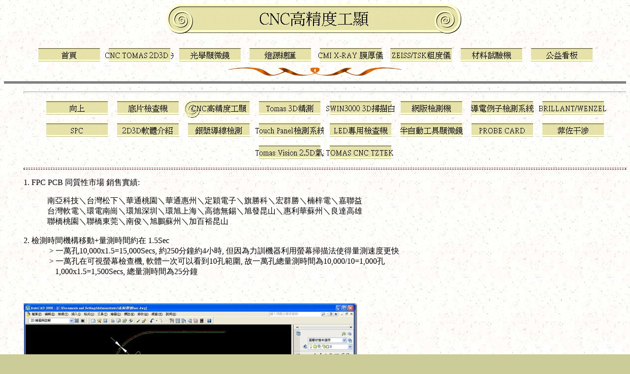

--- FILE ---
content_type: text/html
request_url: https://hi-top.com.tw/new_page_5.htm
body_size: 110741
content:
<html xmlns:v="urn:schemas-microsoft-com:vml" xmlns:o="urn:schemas-microsoft-com:office:office" xmlns="http://www.w3.org/TR/REC-html40">

<head>
<msnavigation border="0" cellpadding="0" cellspacing="0" width="100%"><msnavigation dir="ltr" border="0" cellpadding="0" cellspacing="0" width="100%">
<meta http-equiv="Content-Type" content="text/html; charset=big5">
<title>CNC高精度工顯</title>
<meta name="GENERATOR" content="Microsoft FrontPage 6.0">
<meta name="ProgId" content="FrontPage.Editor.Document">
<link rel="File-List" href="new_page_5.files/filelist.xml">

<style>
<!--
div.WordSection1
	{page:WordSection1;}
span.SpellE
	{}
span.GramE
	{}
-->
</style>
<!--[if !mso]>
<style>
v\:*         { behavior: url(#default#VML) }
o\:*         { behavior: url(#default#VML) }
.shape       { behavior: url(#default#VML) }
</style>
<![endif]--><!--[if gte mso 9]>
<xml><o:shapedefaults v:ext="edit" spidmax="1027"/>
</xml><![endif]-->
<!--mstheme--><link rel="stylesheet" type="text/css" href="_themes/rmnsque/rmns1011-105.css"><meta name="Microsoft Theme" content="rmnsque 1011">
<meta name="Microsoft Border" content="tlb, default">
</head>

<body><!--msnavigation--><table border="0" cellpadding="0" cellspacing="0" width="100%"><tr><td>




<p align="center" style="margin-top: 0; margin-bottom: 0">
<span style="text-transform: uppercase; font-size: xx-large"><strong>
<font color="#990033" face="華康新篆體(P)">
<img src="_derived/new_page_5.htm_cmp_rmnsque010_bnr.gif" width="600" height="60" border="0" alt="CNC高精度工顯"></font></strong></span>&nbsp;</p>
<p align="center" style="margin-top: 0; margin-bottom: 0">　</p>
<p align="center" style="margin-top: 0; margin-bottom: 0"><font size="1">
<script language="JavaScript"><!--
MSFPhover = 
  (((navigator.appName == "Netscape") && 
  (parseInt(navigator.appVersion) >= 3 )) || 
  ((navigator.appName == "Microsoft Internet Explorer") && 
  (parseInt(navigator.appVersion) >= 4 ))); 
function MSFPpreload(img) 
{
  var a=new Image(); a.src=img; return a; 
}
// --></script><script language="JavaScript"><!--
if(MSFPhover) { MSFPnav1n=MSFPpreload("_derived/home_cmp_rmnsque010_hbtn.gif"); MSFPnav1h=MSFPpreload("_derived/home_cmp_rmnsque010_hbtn_a.gif"); }
// --></script><a href="index.htm" language="JavaScript" onmouseover="if(MSFPhover) document['MSFPnav1'].src=MSFPnav1h.src" onmouseout="if(MSFPhover) document['MSFPnav1'].src=MSFPnav1n.src"><img src="_derived/home_cmp_rmnsque010_hbtn.gif" width="140" height="45" border="0" alt="首頁" align="middle" name="MSFPnav1"></a> <script language="JavaScript"><!--
if(MSFPhover) { MSFPnav2n=MSFPpreload("_derived/new_page_51.htm_cmp_rmnsque010_hbtn.gif"); MSFPnav2h=MSFPpreload("_derived/new_page_51.htm_cmp_rmnsque010_hbtn_a.gif"); }
// --></script><a href="new_page_51.htm" language="JavaScript" onmouseover="if(MSFPhover) document['MSFPnav2'].src=MSFPnav2h.src" onmouseout="if(MSFPhover) document['MSFPnav2'].src=MSFPnav2n.src"><img src="_derived/new_page_51.htm_cmp_rmnsque010_hbtn.gif" width="140" height="45" border="0" alt="CNC TOMAS 2D3D 光電精測儀" align="middle" name="MSFPnav2"></a> <script language="JavaScript"><!--
if(MSFPhover) { MSFPnav3n=MSFPpreload("_derived/prod06.htm_cmp_rmnsque010_hbtn.gif"); MSFPnav3h=MSFPpreload("_derived/prod06.htm_cmp_rmnsque010_hbtn_a.gif"); }
// --></script><a href="prod06.htm" language="JavaScript" onmouseover="if(MSFPhover) document['MSFPnav3'].src=MSFPnav3h.src" onmouseout="if(MSFPhover) document['MSFPnav3'].src=MSFPnav3n.src"><img src="_derived/prod06.htm_cmp_rmnsque010_hbtn.gif" width="140" height="45" border="0" alt="光學顯微鏡" align="middle" name="MSFPnav3"></a> <script language="JavaScript"><!--
if(MSFPhover) { MSFPnav4n=MSFPpreload("_derived/new_page_28.htm_cmp_rmnsque010_hbtn.gif"); MSFPnav4h=MSFPpreload("_derived/new_page_28.htm_cmp_rmnsque010_hbtn_a.gif"); }
// --></script><a href="new_page_28.htm" language="JavaScript" onmouseover="if(MSFPhover) document['MSFPnav4'].src=MSFPnav4h.src" onmouseout="if(MSFPhover) document['MSFPnav4'].src=MSFPnav4n.src"><img src="_derived/new_page_28.htm_cmp_rmnsque010_hbtn.gif" width="140" height="45" border="0" alt="燈源總匯" align="middle" name="MSFPnav4"></a> <script language="JavaScript"><!--
if(MSFPhover) { MSFPnav5n=MSFPpreload("_derived/prod04.htm_cmp_rmnsque010_hbtn.gif"); MSFPnav5h=MSFPpreload("_derived/prod04.htm_cmp_rmnsque010_hbtn_a.gif"); }
// --></script><a href="prod04.htm" language="JavaScript" onmouseover="if(MSFPhover) document['MSFPnav5'].src=MSFPnav5h.src" onmouseout="if(MSFPhover) document['MSFPnav5'].src=MSFPnav5n.src"><img src="_derived/prod04.htm_cmp_rmnsque010_hbtn.gif" width="140" height="45" border="0" alt="CMI X-RAY 膜厚儀" align="middle" name="MSFPnav5"></a> <script language="JavaScript"><!--
if(MSFPhover) { MSFPnav6n=MSFPpreload("_derived/prod02.htm_cmp_rmnsque010_hbtn.gif"); MSFPnav6h=MSFPpreload("_derived/prod02.htm_cmp_rmnsque010_hbtn_a.gif"); }
// --></script><a href="prod02.htm" language="JavaScript" onmouseover="if(MSFPhover) document['MSFPnav6'].src=MSFPnav6h.src" onmouseout="if(MSFPhover) document['MSFPnav6'].src=MSFPnav6n.src"><img src="_derived/prod02.htm_cmp_rmnsque010_hbtn.gif" width="140" height="45" border="0" alt="ZEISS/TSK粗度儀" align="middle" name="MSFPnav6"></a> <script language="JavaScript"><!--
if(MSFPhover) { MSFPnav7n=MSFPpreload("_derived/new_page_36.htm_cmp_rmnsque010_hbtn.gif"); MSFPnav7h=MSFPpreload("_derived/new_page_36.htm_cmp_rmnsque010_hbtn_a.gif"); }
// --></script><a href="new_page_36.htm" language="JavaScript" onmouseover="if(MSFPhover) document['MSFPnav7'].src=MSFPnav7h.src" onmouseout="if(MSFPhover) document['MSFPnav7'].src=MSFPnav7n.src"><img src="_derived/new_page_36.htm_cmp_rmnsque010_hbtn.gif" width="140" height="45" border="0" alt="材料試驗機" align="middle" name="MSFPnav7"></a> <script language="JavaScript"><!--
if(MSFPhover) { MSFPnav8n=MSFPpreload("_derived/toppage3.htm_cmp_rmnsque010_hbtn.gif"); MSFPnav8h=MSFPpreload("_derived/toppage3.htm_cmp_rmnsque010_hbtn_a.gif"); }
// --></script><a href="toppage3.htm" language="JavaScript" onmouseover="if(MSFPhover) document['MSFPnav8'].src=MSFPnav8h.src" onmouseout="if(MSFPhover) document['MSFPnav8'].src=MSFPnav8n.src"><img src="_derived/toppage3.htm_cmp_rmnsque010_hbtn.gif" width="140" height="45" border="0" alt="公益看板" align="middle" name="MSFPnav8"></a></font></p>
<p align="center" style="margin-top: 0; margin-bottom: 0">
<img border="0" height="22" src="_borders/new_pa24.gif" width="360"></p>
<hr noshade style="height: 3px">

</td></tr><!--msnavigation--></table><!--msnavigation--><table dir="ltr" border="0" cellpadding="0" cellspacing="0" width="100%"><tr><td valign="top" width="1%">


<p style="word-spacing: -2px; margin-top: 0; margin-bottom: 0">　</p>

</td><td valign="top" width="24"></td><!--msnavigation--><td valign="top"><msnavigation valign="top">

<div class=WordSection1 style='layout-grid:18.0pt'>

<div dir="ltr">
	<div style="FONT-FAMILY: 'Calibri'; COLOR: #000000; FONT-SIZE: 12pt">
		<div>
			<hr>
			<p align="center" style="margin-top: 0; margin-bottom: 0">
<!--webbot bot="Navigation" S-Orientation="horizontal" S-Rendering="graphics" S-Type="siblings" B-Include-Home="FALSE" B-Include-Up="TRUE" startspan --><script language="JavaScript"><!--
if(MSFPhover) { MSFPnav9n=MSFPpreload("_derived/up_cmp_rmnsque010_hbtn.gif"); MSFPnav9h=MSFPpreload("_derived/up_cmp_rmnsque010_hbtn_a.gif"); }
// --></script><a href="new_page_51.htm" language="JavaScript" onmouseover="if(MSFPhover) document['MSFPnav9'].src=MSFPnav9h.src" onmouseout="if(MSFPhover) document['MSFPnav9'].src=MSFPnav9n.src"><img src="_derived/up_cmp_rmnsque010_hbtn.gif" width="140" height="45" border="0" alt="向上" align="middle" name="MSFPnav9"></a> <script language="JavaScript"><!--
if(MSFPhover) { MSFPnav10n=MSFPpreload("_derived/new_page_52.htm_cmp_rmnsque010_hbtn.gif"); MSFPnav10h=MSFPpreload("_derived/new_page_52.htm_cmp_rmnsque010_hbtn_a.gif"); }
// --></script><a href="new_page_52.htm" language="JavaScript" onmouseover="if(MSFPhover) document['MSFPnav10'].src=MSFPnav10h.src" onmouseout="if(MSFPhover) document['MSFPnav10'].src=MSFPnav10n.src"><img src="_derived/new_page_52.htm_cmp_rmnsque010_hbtn.gif" width="140" height="45" border="0" alt="底片檢查機" align="middle" name="MSFPnav10"></a> <img src="_derived/new_page_5.htm_cmp_rmnsque010_hbtn_p.gif" width="140" height="45" border="0" alt="CNC高精度工顯" align="middle"> <script language="JavaScript"><!--
if(MSFPhover) { MSFPnav11n=MSFPpreload("_derived/new_page_53.htm_cmp_rmnsque010_hbtn.gif"); MSFPnav11h=MSFPpreload("_derived/new_page_53.htm_cmp_rmnsque010_hbtn_a.gif"); }
// --></script><a href="new_page_53.htm" language="JavaScript" onmouseover="if(MSFPhover) document['MSFPnav11'].src=MSFPnav11h.src" onmouseout="if(MSFPhover) document['MSFPnav11'].src=MSFPnav11n.src"><img src="_derived/new_page_53.htm_cmp_rmnsque010_hbtn.gif" width="140" height="45" border="0" alt="Tomas 3D精測" align="middle" name="MSFPnav11"></a> <script language="JavaScript"><!--
if(MSFPhover) { MSFPnav12n=MSFPpreload("_derived/new_page_56.htm_cmp_rmnsque010_hbtn.gif"); MSFPnav12h=MSFPpreload("_derived/new_page_56.htm_cmp_rmnsque010_hbtn_a.gif"); }
// --></script><a href="new_page_56.htm" language="JavaScript" onmouseover="if(MSFPhover) document['MSFPnav12'].src=MSFPnav12h.src" onmouseout="if(MSFPhover) document['MSFPnav12'].src=MSFPnav12n.src"><img src="_derived/new_page_56.htm_cmp_rmnsque010_hbtn.gif" width="140" height="45" border="0" alt="SWIN3000 3D掃描白光共軛對焦顯微鏡" align="middle" name="MSFPnav12"></a> <script language="JavaScript"><!--
if(MSFPhover) { MSFPnav13n=MSFPpreload("_derived/new_page_54.htm_cmp_rmnsque010_hbtn.gif"); MSFPnav13h=MSFPpreload("_derived/new_page_54.htm_cmp_rmnsque010_hbtn_a.gif"); }
// --></script><a href="new_page_54.htm" language="JavaScript" onmouseover="if(MSFPhover) document['MSFPnav13'].src=MSFPnav13h.src" onmouseout="if(MSFPhover) document['MSFPnav13'].src=MSFPnav13n.src"><img src="_derived/new_page_54.htm_cmp_rmnsque010_hbtn.gif" width="140" height="45" border="0" alt="網版檢測機" align="middle" name="MSFPnav13"></a> <script language="JavaScript"><!--
if(MSFPhover) { MSFPnav14n=MSFPpreload("_derived/new_page_55.htm_cmp_rmnsque010_hbtn.gif"); MSFPnav14h=MSFPpreload("_derived/new_page_55.htm_cmp_rmnsque010_hbtn_a.gif"); }
// --></script><a href="new_page_55.htm" language="JavaScript" onmouseover="if(MSFPhover) document['MSFPnav14'].src=MSFPnav14h.src" onmouseout="if(MSFPhover) document['MSFPnav14'].src=MSFPnav14n.src"><img src="_derived/new_page_55.htm_cmp_rmnsque010_hbtn.gif" width="140" height="45" border="0" alt="導電例子檢測系統" align="middle" name="MSFPnav14"></a> <script language="JavaScript"><!--
if(MSFPhover) { MSFPnav15n=MSFPpreload("_derived/brillant_.htm_cmp_rmnsque010_hbtn.gif"); MSFPnav15h=MSFPpreload("_derived/brillant_.htm_cmp_rmnsque010_hbtn_a.gif"); }
// --></script><a href="brillant_.htm" language="JavaScript" onmouseover="if(MSFPhover) document['MSFPnav15'].src=MSFPnav15h.src" onmouseout="if(MSFPhover) document['MSFPnav15'].src=MSFPnav15n.src"><img src="_derived/brillant_.htm_cmp_rmnsque010_hbtn.gif" width="140" height="45" border="0" alt="BRILLANT/WENZEL 3D" align="middle" name="MSFPnav15"></a> <script language="JavaScript"><!--
if(MSFPhover) { MSFPnav16n=MSFPpreload("_derived/spc.htm_cmp_rmnsque010_hbtn.gif"); MSFPnav16h=MSFPpreload("_derived/spc.htm_cmp_rmnsque010_hbtn_a.gif"); }
// --></script><a href="spc.htm" language="JavaScript" onmouseover="if(MSFPhover) document['MSFPnav16'].src=MSFPnav16h.src" onmouseout="if(MSFPhover) document['MSFPnav16'].src=MSFPnav16n.src"><img src="_derived/spc.htm_cmp_rmnsque010_hbtn.gif" width="140" height="45" border="0" alt="SPC" align="middle" name="MSFPnav16"></a> <script language="JavaScript"><!--
if(MSFPhover) { MSFPnav17n=MSFPpreload("_derived/vispec.htm_cmp_rmnsque010_hbtn.gif"); MSFPnav17h=MSFPpreload("_derived/vispec.htm_cmp_rmnsque010_hbtn_a.gif"); }
// --></script><a href="vispec.htm" language="JavaScript" onmouseover="if(MSFPhover) document['MSFPnav17'].src=MSFPnav17h.src" onmouseout="if(MSFPhover) document['MSFPnav17'].src=MSFPnav17n.src"><img src="_derived/vispec.htm_cmp_rmnsque010_hbtn.gif" width="140" height="45" border="0" alt="2D3D軟體介紹" align="middle" name="MSFPnav17"></a> <script language="JavaScript"><!--
if(MSFPhover) { MSFPnav18n=MSFPpreload("_derived/new_page_57.htm_cmp_rmnsque010_hbtn.gif"); MSFPnav18h=MSFPpreload("_derived/new_page_57.htm_cmp_rmnsque010_hbtn_a.gif"); }
// --></script><a href="new_page_57.htm" language="JavaScript" onmouseover="if(MSFPhover) document['MSFPnav18'].src=MSFPnav18h.src" onmouseout="if(MSFPhover) document['MSFPnav18'].src=MSFPnav18n.src"><img src="_derived/new_page_57.htm_cmp_rmnsque010_hbtn.gif" width="140" height="45" border="0" alt="銀漿導線檢測" align="middle" name="MSFPnav18"></a> <script language="JavaScript"><!--
if(MSFPhover) { MSFPnav19n=MSFPpreload("_derived/new_page_59.htm_cmp_rmnsque010_hbtn.gif"); MSFPnav19h=MSFPpreload("_derived/new_page_59.htm_cmp_rmnsque010_hbtn_a.gif"); }
// --></script><a href="new_page_59.htm" language="JavaScript" onmouseover="if(MSFPhover) document['MSFPnav19'].src=MSFPnav19h.src" onmouseout="if(MSFPhover) document['MSFPnav19'].src=MSFPnav19n.src"><img src="_derived/new_page_59.htm_cmp_rmnsque010_hbtn.gif" width="140" height="45" border="0" alt="Touch Panel檢測系統" align="middle" name="MSFPnav19"></a> <script language="JavaScript"><!--
if(MSFPhover) { MSFPnav20n=MSFPpreload("_derived/new_page_60.htm_cmp_rmnsque010_hbtn.gif"); MSFPnav20h=MSFPpreload("_derived/new_page_60.htm_cmp_rmnsque010_hbtn_a.gif"); }
// --></script><a href="new_page_60.htm" language="JavaScript" onmouseover="if(MSFPhover) document['MSFPnav20'].src=MSFPnav20h.src" onmouseout="if(MSFPhover) document['MSFPnav20'].src=MSFPnav20n.src"><img src="_derived/new_page_60.htm_cmp_rmnsque010_hbtn.gif" width="140" height="45" border="0" alt="LED專用檢查機" align="middle" name="MSFPnav20"></a> <script language="JavaScript"><!--
if(MSFPhover) { MSFPnav21n=MSFPpreload("_derived/new_page_33.htm_cmp_rmnsque010_hbtn.gif"); MSFPnav21h=MSFPpreload("_derived/new_page_33.htm_cmp_rmnsque010_hbtn_a.gif"); }
// --></script><a href="new_page_33.htm" language="JavaScript" onmouseover="if(MSFPhover) document['MSFPnav21'].src=MSFPnav21h.src" onmouseout="if(MSFPhover) document['MSFPnav21'].src=MSFPnav21n.src"><img src="_derived/new_page_33.htm_cmp_rmnsque010_hbtn.gif" width="140" height="45" border="0" alt="半自動工具顯微鏡" align="middle" name="MSFPnav21"></a> <script language="JavaScript"><!--
if(MSFPhover) { MSFPnav22n=MSFPpreload("_derived/new_page_39.htm_cmp_rmnsque010_hbtn.gif"); MSFPnav22h=MSFPpreload("_derived/new_page_39.htm_cmp_rmnsque010_hbtn_a.gif"); }
// --></script><a href="new_page_39.htm" language="JavaScript" onmouseover="if(MSFPhover) document['MSFPnav22'].src=MSFPnav22h.src" onmouseout="if(MSFPhover) document['MSFPnav22'].src=MSFPnav22n.src"><img src="_derived/new_page_39.htm_cmp_rmnsque010_hbtn.gif" width="140" height="45" border="0" alt="PROBE CARD" align="middle" name="MSFPnav22"></a> <script language="JavaScript"><!--
if(MSFPhover) { MSFPnav23n=MSFPpreload("_derived/new_page_58.htm_cmp_rmnsque010_hbtn.gif"); MSFPnav23h=MSFPpreload("_derived/new_page_58.htm_cmp_rmnsque010_hbtn_a.gif"); }
// --></script><a href="new_page_58.htm" language="JavaScript" onmouseover="if(MSFPhover) document['MSFPnav23'].src=MSFPnav23h.src" onmouseout="if(MSFPhover) document['MSFPnav23'].src=MSFPnav23n.src"><img src="_derived/new_page_58.htm_cmp_rmnsque010_hbtn.gif" width="140" height="45" border="0" alt="菲佐干涉" align="middle" name="MSFPnav23"></a> <script language="JavaScript"><!--
if(MSFPhover) { MSFPnav24n=MSFPpreload("_derived/new_page_20.htm_cmp_rmnsque010_hbtn.gif"); MSFPnav24h=MSFPpreload("_derived/new_page_20.htm_cmp_rmnsque010_hbtn_a.gif"); }
// --></script><a href="new_page_20.htm" language="JavaScript" onmouseover="if(MSFPhover) document['MSFPnav24'].src=MSFPnav24h.src" onmouseout="if(MSFPhover) document['MSFPnav24'].src=MSFPnav24n.src"><img src="_derived/new_page_20.htm_cmp_rmnsque010_hbtn.gif" width="140" height="45" border="0" alt="Tomas Vision 2.5D氣浮量測(大行程)" align="middle" name="MSFPnav24"></a> <script language="JavaScript"><!--
if(MSFPhover) { MSFPnav25n=MSFPpreload("_derived/new_page_61.htm_cmp_rmnsque010_hbtn.gif"); MSFPnav25h=MSFPpreload("_derived/new_page_61.htm_cmp_rmnsque010_hbtn_a.gif"); }
// --></script><a href="new_page_61.htm" language="JavaScript" onmouseover="if(MSFPhover) document['MSFPnav25'].src=MSFPnav25h.src" onmouseout="if(MSFPhover) document['MSFPnav25'].src=MSFPnav25n.src"><img src="_derived/new_page_61.htm_cmp_rmnsque010_hbtn.gif" width="140" height="45" border="0" alt="TOMAS CNC 工顯" align="middle" name="MSFPnav25"></a><!--webbot bot="Navigation" i-checksum="25599" endspan --></p>
			<hr style="border-style: dashed; border-width: 1px">
			<p>1. FPC PCB 同質性市場 銷售實績: </div>
		<div>
			&nbsp;&nbsp;&nbsp;&nbsp;&nbsp;&nbsp;&nbsp;&nbsp;&nbsp;&nbsp;&nbsp; 南亞科技＼台灣松下＼華通桃園＼華通惠州＼定穎電子＼旗勝科＼宏群勝＼楠梓電＼嘉聯益</div>
		<div>
			&nbsp;&nbsp;&nbsp;&nbsp;&nbsp;&nbsp;&nbsp;&nbsp;&nbsp;&nbsp;&nbsp; 台灣軟電＼環電南崗＼環旭深圳＼環旭上海＼高德無錫＼旭發昆山＼惠利華蘇州＼良達高雄</div>
		<div>
			&nbsp;&nbsp;&nbsp;&nbsp;&nbsp;&nbsp;&nbsp;&nbsp;&nbsp;&nbsp;&nbsp; 聯橋桃園＼聯橋東莞＼南俊＼旭鵬蘇州＼加百裕昆山</div>
		<div>
			　</div>
		<div>
			2. 檢測時間機構移動+量測時間約在 1.5Sec</div>
		<div>
			&nbsp;&nbsp;&nbsp;&nbsp;&nbsp;&nbsp;&nbsp;&nbsp;&nbsp;&nbsp;&nbsp;&nbsp; &gt; 一萬孔10,000x1.5=15,000Secs, 約250分鐘約4小時, 
			但因為力訓機器利用螢幕掃描法使得量測速度更快</div>
		<div>
			&nbsp;&nbsp;&nbsp;&nbsp;&nbsp;&nbsp;&nbsp;&nbsp;&nbsp;&nbsp;&nbsp;&nbsp; &gt; 一萬孔在可視螢幕檢查機, 軟體一次可以看到10孔範圍, 
			故一萬孔總量測時間為10,000/10=1,000孔</div>
		<div>
			&nbsp;&nbsp;&nbsp;&nbsp;&nbsp;&nbsp;&nbsp;&nbsp;&nbsp;&nbsp;&nbsp;&nbsp;&nbsp;&nbsp;&nbsp; 1,000x1.5=1,500Secs, 總量測時間為25分鐘</div>
	</div>
</div>

<p class=MsoNormal>3.CAD比對功能:</p>
<p class=MsoNormal>
<img border="0" src="MEASURE%20TOOL/!cid_7E3CAD6654C84FAB95424AD4D019DE7A@Tony.jpg" width="678" height="431"></p>
<p class=MsoNormal>4.PCB漲縮分類功能</p>
<p class=MsoNormal>
<img border="0" src="MEASURE%20TOOL/!cid_64EB39CE60D84ECD9ED7C4840B768B4F@Tony.jpg" width="679" height="433"></p>
<p class=MsoNormal>
<span lang="en-us">5</span><span lang=EN-US style='mso-ascii-font-family:Calibri;
mso-fareast-font-family:新細明體;mso-hansi-font-family:Calibri;mso-bidi-font-family:
新細明體;color:black;mso-fareast-language:ZH-TW;mso-bidi-language:AR-SA'>.<a name="_Max-Plus+Laser"> Max-<span
class=SpellE>Plus+Laser</span></a> : </span><span style='font-family:"新細明體","serif";
mso-ascii-font-family:Calibri;mso-hansi-font-family:Calibri;mso-bidi-font-family:
新細明體;color:black;mso-fareast-language:ZH-TW;mso-bidi-language:AR-SA'>針對需要雷射掃描</span><span
lang=EN-US style='mso-ascii-font-family:Calibri;mso-fareast-font-family:新細明體;
mso-hansi-font-family:Calibri;mso-bidi-font-family:新細明體;color:black;mso-fareast-language:
ZH-TW;mso-bidi-language:AR-SA'> &amp; Z</span><span class=GramE><span
style='font-family:"新細明體","serif";mso-ascii-font-family:Calibri;mso-hansi-font-family:
Calibri;mso-bidi-font-family:新細明體;color:black;mso-fareast-language:ZH-TW;
mso-bidi-language:AR-SA'>軸高精度</span></span><span lang=EN-US style='mso-ascii-font-family:
Calibri;mso-fareast-font-family:新細明體;mso-hansi-font-family:Calibri;mso-bidi-font-family:
新細明體;color:black;mso-fareast-language:ZH-TW;mso-bidi-language:AR-SA'>, </span><span
style='font-family:"新細明體","serif";mso-ascii-font-family:Calibri;mso-hansi-font-family:
Calibri;mso-bidi-font-family:新細明體;color:black;mso-fareast-language:ZH-TW;
mso-bidi-language:AR-SA'>尤其針對透明件</span><span lang=EN-US style='mso-ascii-font-family:
Calibri;mso-fareast-font-family:新細明體;mso-hansi-font-family:Calibri;mso-bidi-font-family:
新細明體;color:black;mso-fareast-language:ZH-TW;mso-bidi-language:AR-SA'> (EX: </span><span
style='font-family:"新細明體","serif";mso-ascii-font-family:Calibri;mso-hansi-font-family:
Calibri;mso-bidi-font-family:新細明體;color:black;mso-fareast-language:ZH-TW;
mso-bidi-language:AR-SA'>觸控面板</span><span lang=EN-US style='mso-ascii-font-family:
Calibri;mso-fareast-font-family:新細明體;mso-hansi-font-family:Calibri;mso-bidi-font-family:
新細明體;color:black;mso-fareast-language:ZH-TW;mso-bidi-language:AR-SA'>)<o:p></o:p></span></p>

<p class=MsoNormal><span style='font-family:"新細明體","serif";mso-ascii-font-family:
Calibri;mso-hansi-font-family:Calibri;mso-bidi-font-family:新細明體;color:black;
mso-fareast-language:ZH-TW;mso-bidi-language:AR-SA'>適用客戶說明</span><span
lang=EN-US style='mso-ascii-font-family:Calibri;mso-fareast-font-family:新細明體;
mso-hansi-font-family:Calibri;mso-bidi-font-family:新細明體;color:black;mso-fareast-language:
ZH-TW;mso-bidi-language:AR-SA'>: <o:p></o:p></span></p>

<p class=MsoNormal><span style='font-family:"新細明體","serif";mso-ascii-font-family:
Calibri;mso-hansi-font-family:Calibri;mso-bidi-font-family:新細明體;color:black;
mso-fareast-language:ZH-TW;mso-bidi-language:AR-SA'>觸控面板</span><span
lang=EN-US style='mso-ascii-font-family:Calibri;mso-fareast-font-family:新細明體;
mso-hansi-font-family:Calibri;mso-bidi-font-family:新細明體;color:black;mso-fareast-language:
ZH-TW;mso-bidi-language:AR-SA'>--</span><span style='font-family:"新細明體","serif";
mso-ascii-font-family:Calibri;mso-hansi-font-family:Calibri;mso-bidi-font-family:
新細明體;color:black;mso-fareast-language:ZH-TW;mso-bidi-language:AR-SA'>針對玻璃平面度量測</span><span
lang=EN-US style='mso-ascii-font-family:Calibri;mso-fareast-font-family:新細明體;
mso-hansi-font-family:Calibri;mso-bidi-font-family:新細明體;color:black;mso-fareast-language:
ZH-TW;mso-bidi-language:AR-SA'>, Cover Glass </span><span style='font-family:
"新細明體","serif";mso-ascii-font-family:Calibri;mso-hansi-font-family:Calibri;
mso-bidi-font-family:新細明體;color:black;mso-fareast-language:ZH-TW;mso-bidi-language:
AR-SA'>厚度</span><span lang=EN-US style='mso-ascii-font-family:Calibri;
mso-fareast-font-family:新細明體;mso-hansi-font-family:Calibri;mso-bidi-font-family:
新細明體;color:black;mso-fareast-language:ZH-TW;mso-bidi-language:AR-SA'><o:p></o:p></span></p>

<p class=MsoNormal><span style='font-family:"新細明體","serif";mso-ascii-font-family:
Calibri;mso-hansi-font-family:Calibri;mso-bidi-font-family:新細明體;color:black;
mso-fareast-language:ZH-TW;mso-bidi-language:AR-SA'>軟板</span><span lang=EN-US
style='mso-ascii-font-family:Calibri;mso-fareast-font-family:新細明體;mso-hansi-font-family:
Calibri;mso-bidi-font-family:新細明體;color:black;mso-fareast-language:ZH-TW;
mso-bidi-language:AR-SA'>--</span><span style='font-family:"新細明體","serif";
mso-ascii-font-family:Calibri;mso-hansi-font-family:Calibri;mso-bidi-font-family:
新細明體;color:black;mso-fareast-language:ZH-TW;mso-bidi-language:AR-SA'>針對</span><span
lang=EN-US style='mso-ascii-font-family:Calibri;mso-fareast-font-family:新細明體;
mso-hansi-font-family:Calibri;mso-bidi-font-family:新細明體;color:black;mso-fareast-language:
ZH-TW;mso-bidi-language:AR-SA'>SMT</span><span style='font-family:"新細明體","serif";
mso-ascii-font-family:Calibri;mso-hansi-font-family:Calibri;mso-bidi-font-family:
新細明體;color:black;mso-fareast-language:ZH-TW;mso-bidi-language:AR-SA'>厚度</span><span
lang=EN-US style='mso-ascii-font-family:Calibri;mso-fareast-font-family:新細明體;
mso-hansi-font-family:Calibri;mso-bidi-font-family:新細明體;color:black;mso-fareast-language:
ZH-TW;mso-bidi-language:AR-SA'><o:p></o:p></span></p>

<p class=MsoNormal><span lang=EN-US style='mso-ascii-font-family:Calibri;
mso-fareast-font-family:新細明體;mso-hansi-font-family:Calibri;mso-bidi-font-family:
新細明體;color:black;mso-fareast-language:ZH-TW;mso-bidi-language:AR-SA'>&nbsp;&nbsp;&nbsp;
</span><span style='font-family:"新細明體","serif";mso-ascii-font-family:Calibri;
mso-hansi-font-family:Calibri;mso-bidi-font-family:新細明體;color:black;mso-fareast-language:
ZH-TW;mso-bidi-language:AR-SA'>機器照片</span><span lang=EN-US style='mso-ascii-font-family:
Calibri;mso-fareast-font-family:新細明體;mso-hansi-font-family:Calibri;mso-bidi-font-family:
新細明體;color:black;mso-fareast-language:ZH-TW;mso-bidi-language:AR-SA'>: <o:p></o:p></span></p>

<p class=MsoListParagraphCxSpFirst style='margin-left:25.5pt;mso-add-space:
auto;text-indent:-18.0pt;mso-list:l0 level1 lfo1'><![if !supportLists]>
<span style='mso-list:Ignore; mso-ascii-font-family:Calibri; mso-fareast-font-family:Calibri; mso-hansi-font-family:Calibri; mso-bidi-font-family:Calibri; color:black; mso-fareast-language:ZH-TW; mso-bidi-language:AR-SA' lang="EN-US">1.<span
style='font:7.0pt "Times New Roman"'>&nbsp;&nbsp;&nbsp;&nbsp;&nbsp; </span></span>
<![endif]><span
lang=EN-US style='mso-ascii-font-family:Calibri;mso-fareast-font-family:新細明體;
mso-hansi-font-family:Calibri;mso-bidi-font-family:新細明體;color:black;mso-fareast-language:
ZH-TW;mso-bidi-language:AR-SA'>Max-<span class=SpellE>Plus+Laser</span> : </span><span
style='font-family:"新細明體","serif";mso-ascii-font-family:Calibri;mso-hansi-font-family:
Calibri;mso-bidi-font-family:新細明體;color:black;mso-fareast-language:ZH-TW;
mso-bidi-language:AR-SA'>針對需要雷射掃描</span><span lang=EN-US style='mso-ascii-font-family:
Calibri;mso-fareast-font-family:新細明體;mso-hansi-font-family:Calibri;mso-bidi-font-family:
新細明體;color:black;mso-fareast-language:ZH-TW;mso-bidi-language:AR-SA'> &amp; Z</span><span
class=GramE><span style='font-family:"新細明體","serif";mso-ascii-font-family:Calibri;
mso-hansi-font-family:Calibri;mso-bidi-font-family:新細明體;color:black;mso-fareast-language:
ZH-TW;mso-bidi-language:AR-SA'>軸高精度</span></span><span lang=EN-US
style='mso-ascii-font-family:Calibri;mso-fareast-font-family:新細明體;mso-hansi-font-family:
Calibri;mso-bidi-font-family:新細明體;color:black;mso-fareast-language:ZH-TW;
mso-bidi-language:AR-SA'>, </span><span style='font-family:"新細明體","serif";
mso-ascii-font-family:Calibri;mso-hansi-font-family:Calibri;mso-bidi-font-family:
新細明體;color:black;mso-fareast-language:ZH-TW;mso-bidi-language:AR-SA'>尤其針對透明件</span><span
lang=EN-US style='mso-ascii-font-family:Calibri;mso-fareast-font-family:新細明體;
mso-hansi-font-family:Calibri;mso-bidi-font-family:新細明體;color:black;mso-fareast-language:
ZH-TW;mso-bidi-language:AR-SA'> (EX: </span><span style='font-family:"新細明體","serif";
mso-ascii-font-family:Calibri;mso-hansi-font-family:Calibri;mso-bidi-font-family:
新細明體;color:black;mso-fareast-language:ZH-TW;mso-bidi-language:AR-SA'>觸控面板</span><span
lang=EN-US style='mso-ascii-font-family:Calibri;mso-fareast-font-family:新細明體;
mso-hansi-font-family:Calibri;mso-bidi-font-family:新細明體;color:black;mso-fareast-language:
ZH-TW;mso-bidi-language:AR-SA'>)</span></p>

<p class=MsoListParagraphCxSpLast style='margin-left:25.5pt;mso-add-space:auto;
text-indent:-18.0pt;mso-list:l0 level1 lfo1'><![if !supportLists]>
<span
style='font-style:normal; font-variant:normal; font-weight:normal; font-size:7.0pt; font-family:Times New Roman; mso-list:Ignore; mso-ascii-font-family:Calibri; mso-fareast-font-family:Calibri; mso-hansi-font-family:Calibri; mso-bidi-font-family:Calibri; color:black; mso-fareast-language:ZH-TW; mso-bidi-language:AR-SA' lang="EN-US">&nbsp;</span><![endif]><span
lang=EN-US style='mso-ascii-font-family:Calibri;mso-fareast-font-family:新細明體;
mso-hansi-font-family:Calibri;mso-bidi-font-family:新細明體;color:black;mso-fareast-language:
ZH-TW;mso-bidi-language:AR-SA;mso-no-proof:yes'><!--[if gte vml 1]><v:shapetype id="_x0000_t75"
 coordsize="21600,21600" o:spt="75" o:preferrelative="t" path="m@4@5l@4@11@9@11@9@5xe"
 filled="f" stroked="f">
 <v:stroke joinstyle="miter"/>
 <v:formulas>
  <v:f eqn="if lineDrawn pixelLineWidth 0"/>
  <v:f eqn="sum @0 1 0"/>
  <v:f eqn="sum 0 0 @1"/>
  <v:f eqn="prod @2 1 2"/>
  <v:f eqn="prod @3 21600 pixelWidth"/>
  <v:f eqn="prod @3 21600 pixelHeight"/>
  <v:f eqn="sum @0 0 1"/>
  <v:f eqn="prod @6 1 2"/>
  <v:f eqn="prod @7 21600 pixelWidth"/>
  <v:f eqn="sum @8 21600 0"/>
  <v:f eqn="prod @7 21600 pixelHeight"/>
  <v:f eqn="sum @10 21600 0"/>
 </v:formulas>
 <v:path o:extrusionok="f" gradientshapeok="t" o:connecttype="rect"/>
 <o:lock v:ext="edit" aspectratio="t"/>
</v:shapetype><v:shape id="圖片_x0020_5" o:spid="_x0000_s1030" type="#_x0000_t75"
 alt="max-plus+laser.jpg" style='width:241.5pt;height:182.25pt;visibility:visible;
 mso-wrap-style:square'>
 <v:imagedata src="new_page_5.files/image001.jpg" o:title="max-plus+laser"/>
</v:shape><![endif]--><![if !vml]><img border=0 width=322 height=243
src="new_page_5.files/image001.jpg" alt="max-plus+laser.jpg" v:shapes="圖片_x0020_5"><![endif]><!--[if gte vml 1]><v:shape
 id="圖片_x0020_6" o:spid="_x0000_s1029" type="#_x0000_t75" alt="max-plus+laser-1.jpg"
 style='width:242.25pt;height:182.25pt;visibility:visible;mso-wrap-style:square'>
 <v:imagedata src="new_page_5.files/image002.jpg" o:title="max-plus+laser-1"/>
</v:shape><![endif]--><![if !vml]><img border=0 width=323 height=243
src="new_page_5.files/image002.jpg" alt="max-plus+laser-1.jpg" v:shapes="圖片_x0020_6"><![endif]></span><span
lang=EN-US style='mso-ascii-font-family:Calibri;mso-fareast-font-family:新細明體;
mso-hansi-font-family:Calibri;mso-bidi-font-family:新細明體;color:black;mso-fareast-language:
ZH-TW;mso-bidi-language:AR-SA'><o:p></o:p></span></p>

<p class=MsoNormal><span lang=EN-US style='mso-ascii-font-family:Calibri;
mso-fareast-font-family:新細明體;mso-hansi-font-family:Calibri;mso-bidi-font-family:
新細明體;color:black;mso-fareast-language:ZH-TW;mso-bidi-language:AR-SA'>2. 
<a name="Max-Plus+Nikon_">Max-<span
class=SpellE>Plus+Nikon</span> </a> </span><span style='font-family:"新細明體","serif";
mso-ascii-font-family:Calibri;mso-hansi-font-family:Calibri;mso-bidi-font-family:
新細明體;color:black;mso-fareast-language:ZH-TW;mso-bidi-language:AR-SA'>金像光學系列</span><span
lang=EN-US style='mso-ascii-font-family:Calibri;mso-fareast-font-family:新細明體;
mso-hansi-font-family:Calibri;mso-bidi-font-family:新細明體;color:black;mso-fareast-language:
ZH-TW;mso-bidi-language:AR-SA'> : </span><span style='font-family:"新細明體","serif";
mso-ascii-font-family:Calibri;mso-hansi-font-family:Calibri;mso-bidi-font-family:
新細明體;color:black;mso-fareast-language:ZH-TW;mso-bidi-language:AR-SA'>針對需求高倍率</span><span
lang=EN-US style='mso-ascii-font-family:Calibri;mso-fareast-font-family:新細明體;
mso-hansi-font-family:Calibri;mso-bidi-font-family:新細明體;color:black;mso-fareast-language:
ZH-TW;mso-bidi-language:AR-SA'>&amp;</span><span style='font-family:"新細明體","serif";
mso-ascii-font-family:Calibri;mso-hansi-font-family:Calibri;mso-bidi-font-family:
新細明體;color:black;mso-fareast-language:ZH-TW;mso-bidi-language:AR-SA'>高解析光學客戶</span><span
lang=EN-US style='mso-ascii-font-family:Calibri;mso-fareast-font-family:新細明體;
mso-hansi-font-family:Calibri;mso-bidi-font-family:新細明體;color:black;mso-fareast-language:
ZH-TW;mso-bidi-language:AR-SA'>, </span><span style='font-family:"新細明體","serif";
mso-ascii-font-family:Calibri;mso-hansi-font-family:Calibri;mso-bidi-font-family:
新細明體;color:black;mso-fareast-language:ZH-TW;mso-bidi-language:AR-SA'>以往僅能購買</span><span
lang=EN-US style='mso-ascii-font-family:Calibri;mso-fareast-font-family:新細明體;
mso-hansi-font-family:Calibri;mso-bidi-font-family:新細明體;color:black;mso-fareast-language:
ZH-TW;mso-bidi-language:AR-SA'>Nikon CNC</span><span style='font-family:"新細明體","serif";
mso-ascii-font-family:Calibri;mso-hansi-font-family:Calibri;mso-bidi-font-family:
新細明體;color:black;mso-fareast-language:ZH-TW;mso-bidi-language:AR-SA'>機器且售價昂貴</span><span
lang=EN-US style='mso-ascii-font-family:Calibri;mso-fareast-font-family:新細明體;
mso-hansi-font-family:Calibri;mso-bidi-font-family:新細明體;color:black;mso-fareast-language:
ZH-TW;mso-bidi-language:AR-SA'>, </span><span style='font-family:"新細明體","serif";
mso-ascii-font-family:Calibri;mso-hansi-font-family:Calibri;mso-bidi-font-family:
新細明體;color:black;mso-fareast-language:ZH-TW;mso-bidi-language:AR-SA'>因此我們推出此機型</span><span
lang=EN-US style='mso-ascii-font-family:Calibri;mso-fareast-font-family:新細明體;
mso-hansi-font-family:Calibri;mso-bidi-font-family:新細明體;color:black;mso-fareast-language:
ZH-TW;mso-bidi-language:AR-SA'>, </span><span style='font-family:"新細明體","serif";
mso-ascii-font-family:Calibri;mso-hansi-font-family:Calibri;mso-bidi-font-family:
新細明體;color:black;mso-fareast-language:ZH-TW;mso-bidi-language:AR-SA'>更以低於</span><span
lang=EN-US style='mso-ascii-font-family:Calibri;mso-fareast-font-family:新細明體;
mso-hansi-font-family:Calibri;mso-bidi-font-family:新細明體;color:black;mso-fareast-language:
ZH-TW;mso-bidi-language:AR-SA'>Nikon CNC</span><span style='font-family:"新細明體","serif";
mso-ascii-font-family:Calibri;mso-hansi-font-family:Calibri;mso-bidi-font-family:
新細明體;color:black;mso-fareast-language:ZH-TW;mso-bidi-language:AR-SA'>機器價格銷售</span><span
lang=EN-US style='mso-ascii-font-family:Calibri;mso-fareast-font-family:新細明體;
mso-hansi-font-family:Calibri;mso-bidi-font-family:新細明體;color:black;mso-fareast-language:
ZH-TW;mso-bidi-language:AR-SA'><o:p></o:p></span></p>

<p class=MsoNormal><span style='font-family:"新細明體","serif";mso-ascii-font-family:
Calibri;mso-hansi-font-family:Calibri;mso-bidi-font-family:新細明體;color:black;
mso-fareast-language:ZH-TW;mso-bidi-language:AR-SA'>適用客戶說明</span><span
lang=EN-US style='mso-ascii-font-family:Calibri;mso-fareast-font-family:新細明體;
mso-hansi-font-family:Calibri;mso-bidi-font-family:新細明體;color:black;mso-fareast-language:
ZH-TW;mso-bidi-language:AR-SA'>: <o:p></o:p></span></p>

<p class=MsoNormal><span style='font-family:"新細明體","serif";mso-ascii-font-family:
Calibri;mso-hansi-font-family:Calibri;mso-bidi-font-family:新細明體;color:black;
mso-fareast-language:ZH-TW;mso-bidi-language:AR-SA'>晶圓廠</span><span lang=EN-US
style='mso-ascii-font-family:Calibri;mso-fareast-font-family:新細明體;mso-hansi-font-family:
Calibri;mso-bidi-font-family:新細明體;color:black;mso-fareast-language:ZH-TW;
mso-bidi-language:AR-SA'>--</span><span style='font-family:"新細明體","serif";
mso-ascii-font-family:Calibri;mso-hansi-font-family:Calibri;mso-bidi-font-family:
新細明體;color:black;mso-fareast-language:ZH-TW;mso-bidi-language:AR-SA'>針對晶圓切割量測</span><span
lang=EN-US style='mso-ascii-font-family:Calibri;mso-fareast-font-family:新細明體;
mso-hansi-font-family:Calibri;mso-bidi-font-family:新細明體;color:black;mso-fareast-language:
ZH-TW;mso-bidi-language:AR-SA'>, </span><span style='font-family:"新細明體","serif";
mso-ascii-font-family:Calibri;mso-hansi-font-family:Calibri;mso-bidi-font-family:
新細明體;color:black;mso-fareast-language:ZH-TW;mso-bidi-language:AR-SA'>明暗視野觀察</span><span
lang=EN-US style='mso-ascii-font-family:Calibri;mso-fareast-font-family:新細明體;
mso-hansi-font-family:Calibri;mso-bidi-font-family:新細明體;color:black;mso-fareast-language:
ZH-TW;mso-bidi-language:AR-SA'><o:p></o:p></span></p>

<p class=MsoNormal><span style='font-family:"新細明體","serif";mso-ascii-font-family:
Calibri;mso-hansi-font-family:Calibri;mso-bidi-font-family:新細明體;color:black;
mso-fareast-language:ZH-TW;mso-bidi-language:AR-SA'>面板廠</span><span lang=EN-US
style='mso-ascii-font-family:Calibri;mso-fareast-font-family:新細明體;mso-hansi-font-family:
Calibri;mso-bidi-font-family:新細明體;color:black;mso-fareast-language:ZH-TW;
mso-bidi-language:AR-SA'>--</span><span style='font-family:"新細明體","serif";
mso-ascii-font-family:Calibri;mso-hansi-font-family:Calibri;mso-bidi-font-family:
新細明體;color:black;mso-fareast-language:ZH-TW;mso-bidi-language:AR-SA'>針對導電粒子觀察</span><span
lang=EN-US style='mso-ascii-font-family:Calibri;mso-fareast-font-family:新細明體;
mso-hansi-font-family:Calibri;mso-bidi-font-family:新細明體;color:black;mso-fareast-language:
ZH-TW;mso-bidi-language:AR-SA'>, </span><span style='font-family:"新細明體","serif";
mso-ascii-font-family:Calibri;mso-hansi-font-family:Calibri;mso-bidi-font-family:
新細明體;color:black;mso-fareast-language:ZH-TW;mso-bidi-language:AR-SA'>偏光觀察</span><span
lang=EN-US style='mso-ascii-font-family:Calibri;mso-fareast-font-family:新細明體;
mso-hansi-font-family:Calibri;mso-bidi-font-family:新細明體;color:black;mso-fareast-language:
ZH-TW;mso-bidi-language:AR-SA'>,&nbsp; </span><span style='font-family:"新細明體","serif";
mso-ascii-font-family:Calibri;mso-hansi-font-family:Calibri;mso-bidi-font-family:
新細明體;color:black;mso-fareast-language:ZH-TW;mso-bidi-language:AR-SA'>微分干涉觀察</span><span
lang=EN-US style='mso-ascii-font-family:Calibri;mso-fareast-font-family:新細明體;
mso-hansi-font-family:Calibri;mso-bidi-font-family:新細明體;color:black;mso-fareast-language:
ZH-TW;mso-bidi-language:AR-SA'><o:p></o:p></span></p>

<p class=MsoNormal><span style='font-family:"新細明體","serif";mso-ascii-font-family:
Calibri;mso-hansi-font-family:Calibri;mso-bidi-font-family:新細明體;color:black;
mso-fareast-language:ZH-TW;mso-bidi-language:AR-SA'>機器照片</span><span
lang=EN-US style='mso-ascii-font-family:Calibri;mso-fareast-font-family:新細明體;
mso-hansi-font-family:Calibri;mso-bidi-font-family:新細明體;color:black;mso-fareast-language:
ZH-TW;mso-bidi-language:AR-SA'>:<o:p></o:p></span></p>

<p class=MsoNormal><span lang=EN-US style='mso-ascii-font-family:Calibri;
mso-fareast-font-family:新細明體;mso-hansi-font-family:Calibri;mso-bidi-font-family:
新細明體;color:black;mso-fareast-language:ZH-TW;mso-bidi-language:AR-SA;mso-no-proof:
yes'><!--[if gte vml 1]><v:shape
 id="圖片_x0020_7" o:spid="_x0000_s1028" type="#_x0000_t75" alt="max-plus+nikon 工顯.jpg"
 style='width:158.25pt;height:210pt;visibility:visible;mso-wrap-style:square'>
 <v:imagedata src="new_page_5.files/image003.jpg" o:title="max-plus+nikon 工顯"/>
</v:shape><![endif]--><![if !vml]><img border=0 width=211 height=280
src="new_page_5.files/image003.jpg" alt="max-plus+nikon 工顯.jpg" v:shapes="圖片_x0020_7"><![endif]><!--[if gte vml 1]><v:shape
 id="圖片_x0020_8" o:spid="_x0000_s1027" type="#_x0000_t75" alt="max-plus+nikon -1工顯.jpg"
 style='width:158.25pt;height:210pt;visibility:visible;mso-wrap-style:square'>
 <v:imagedata src="new_page_5.files/image004.jpg" o:title="max-plus+nikon -1工顯"/>
</v:shape><![endif]--><![if !vml]><img border=0 width=211 height=280
src="new_page_5.files/image004.jpg" alt="max-plus+nikon -1工顯.jpg" v:shapes="圖片_x0020_8"><![endif]></span><span
lang=EN-US style='mso-ascii-font-family:Calibri;mso-fareast-font-family:新細明體;
mso-hansi-font-family:Calibri;mso-bidi-font-family:新細明體;color:black;mso-fareast-language:
ZH-TW;mso-bidi-language:AR-SA'><o:p></o:p></span></p>

<p class=MsoNormal><span lang=EN-US style='mso-ascii-font-family:Calibri;
mso-fareast-font-family:新細明體;mso-hansi-font-family:Calibri;mso-bidi-font-family:
新細明體;color:black;mso-fareast-language:ZH-TW;mso-bidi-language:AR-SA'>3.
Max-Plus CSM </span><span style='font-family:"新細明體","serif";mso-ascii-font-family:
Calibri;mso-hansi-font-family:Calibri;mso-bidi-font-family:新細明體;color:black;
mso-fareast-language:ZH-TW;mso-bidi-language:AR-SA'>系列機器</span><span
lang=EN-US style='mso-ascii-font-family:Calibri;mso-fareast-font-family:新細明體;
mso-hansi-font-family:Calibri;mso-bidi-font-family:新細明體;color:black;mso-fareast-language:
ZH-TW;mso-bidi-language:AR-SA'><o:p></o:p></span></p>

<p class=MsoNormal><span lang=EN-US style='mso-fareast-language:ZH-TW'>CSM3020 <span
style='mso-spacerun:yes'>&nbsp;&nbsp;</span><span class=GramE>300x200x200mm(</span>12&quot;x8&quot;x8&quot;)<o:p></o:p></span></p>

<p class=MsoNormal><span lang=EN-US style='mso-fareast-language:ZH-TW'>CSM4530&nbsp;<span
style='mso-spacerun:yes'>&nbsp; &nbsp;</span><span class=GramE>450x300x200mm(</span>18&quot;x12&quot;x8<o:p></o:p></span></p>

<p class=MsoNormal><span class=SpellE><span lang=EN-US style='font-family:"新細明體","serif";
mso-ascii-font-family:Calibri;mso-ascii-theme-font:minor-latin;mso-fareast-font-family:
新細明體;mso-fareast-theme-font:minor-fareast;mso-hansi-font-family:Calibri;
mso-hansi-theme-font:minor-latin'>機器照片</span></span><span lang=EN-US>:</span><span
lang=EN-US style='mso-fareast-language:ZH-TW'><o:p></o:p></span></p>

<p class=MsoNormal><span lang=EN-US style='mso-fareast-language:ZH-TW;
mso-bidi-language:AR-SA;mso-no-proof:yes'><!--[if gte vml 1]><v:shape
 id="圖片_x0020_9" o:spid="_x0000_s1026" type="#_x0000_t75" alt="max-plus csm 3020-4530 工顯.jpg"
 style='width:238.5pt;height:191.25pt;visibility:visible;mso-wrap-style:square'>
 <v:imagedata src="new_page_5.files/image005.jpg" o:title="max-plus csm 3020-4530 工顯"/>
</v:shape><![endif]--><![if !vml]><img border=0 width=318 height=255
src="new_page_5.files/image005.jpg" alt="max-plus csm 3020-4530 工顯.jpg" v:shapes="圖片_x0020_9"><![endif]><!--[if gte vml 1]><v:shape
 id="圖片_x0020_10" o:spid="_x0000_s1025" type="#_x0000_t75" alt="max-plus csm 3020-4530 -1工顯.jpg"
 style='width:238.5pt;height:191.25pt;visibility:visible;mso-wrap-style:square'>
 <v:imagedata src="new_page_5.files/image006.jpg" o:title="max-plus csm 3020-4530 -1工顯"/>
</v:shape><![endif]--><![if !vml]><img border=0 width=318 height=255
src="new_page_5.files/image006.jpg" alt="max-plus csm 3020-4530 -1工顯.jpg"
v:shapes="圖片_x0020_10"><![endif]></span><span lang=EN-US style='mso-fareast-language:
ZH-TW'><o:p></o:p></span></p>

</div><msnavigation border="0" cellpadding="0" cellspacing="0" width="100%"><!--msnavigation--></td></tr><!--msnavigation--></table><!--msnavigation--><table border="0" cellpadding="0" cellspacing="0" width="100%"><tr><td>

<p align="left" class="MsoNormal" style="word-spacing: 0px; margin-top: 0; margin-bottom: -12px">
<font color="#008000" face="Comic Sans MS"><b>鼎晶科技/Tomas </b>ATG/TTG百輝/溫澤 
BRILLANT 3D製造商(德國授權)</font><font color="#008000"><b><font face="Comic Sans MS"> 
(</font></b><font face="Comic Sans MS">昆山 /東莞 立偉國際 )</font></font></p>
<dl>
	<dt style="word-spacing: 0px"><font color="#008000" face="Comic Sans MS">
	<strong>電話:</strong></font></dt>
	<dd>
	<p style="word-spacing: 0px; margin-top: 0; margin-bottom: 0"><b>
	<font color="#008000" face="Comic Sans MS">0925-622-111&nbsp;&nbsp; </font>
	</b><a href="https://plus.google.com/115837072626810382588" rel="publisher">
	Google+</a></dd>
	<dt style="word-spacing: 0px"><font face="Comic Sans MS">
	<font color="#008000"><strong>郵寄地址:</strong></font><font color="#800000"><b>
	</b></font></font></dt>
	<dd>
	<p style="word-spacing: 0px; margin-top: 0; margin-bottom: -9px"><b>
	<font color="#008000" face="Comic Sans MS">
	高雄市三民區水源路十六號五樓</font></b></dd>
</dl>
<h5 style="word-spacing: 0px; margin-top: 0; margin-bottom: 0"><b>
<font size="4"><font face="Comic Sans MS"><font color="#008000">客戶服務：</font><a href="mailto:hight.top@msa.hinet.net"><font color="#008000"><img border="0" height="34" src="_borders/mail_ay.gif" width="42"></font></a><font color="#008000">
</font></font><a href="mailto:cnc@hi-top.com.tw">
<font color="#008000" face="Comic Sans MS">cnc@hi-top.com.tw</font></a></font></b></h5>
<table border="0" height="68" width="1248">
	<tr>
		<td height="62" valign="bottom" width="1242">
		<p style="word-spacing: 0px; margin-top: 0; margin-bottom: 0px" align="center">
		<font size="4">
		<img align="left" border="0" height="88" src="_borders/ca-61.gif" width="581"><img align="left" border="0" height="87" src="_borders/ca-61.gif" width="643"></font></td>
	</tr>
</table>
<p style="margin-top: -3px; margin-bottom: 0">
<span style="background-color: #FFFF00"><img border="0" src="_borders/bottom3.gif"><img border="0" src="_borders/bottom2.gif"><img border="0" src="_borders/bottom4.gif"><img border="0" src="_borders/bottom2.gif"><img border="0" src="_borders/bottom2.gif"><img border="0" src="_borders/bottom3.gif"><img border="0" src="_borders/bottom4.gif"><img border="0" src="_borders/bottom2.gif"><img border="0" src="_borders/bottom3.gif"><img border="0" src="_borders/bottom4.gif"><img border="0" src="_borders/bottom2.gif"><img border="0" src="_borders/bottom3.gif"><img border="0" src="_borders/bottom4.gif"><img border="0" src="_borders/bottom2.gif"><img border="0" src="_borders/bottom3.gif"><img border="0" src="_borders/bottom4.gif"><img border="0" src="_borders/bottom2.gif"><img border="0" src="_borders/bottom3.gif"><img border="0" src="_borders/bottom4.gif"><img border="0" src="_borders/bottom2.gif"><img border="0" src="_borders/bottom3.gif"><img border="0" src="_borders/bottom4.gif"><img border="0" src="_borders/bottom2.gif"><img border="0" src="_borders/bottom3.gif"><img border="0" src="_borders/bottom4.gif"><img border="0" src="_borders/bottom2.gif"><img border="0" src="_borders/bottom3.gif"><img border="0" src="_borders/bottom4.gif"><img border="0" src="_borders/bottom2.gif"><img border="0" src="_borders/bottom3.gif"><img border="0" src="_borders/bottom4.gif"><img border="0" src="_borders/bottom2.gif"></span></p>
<p style="margin-top: -4px; margin-bottom: -9px">
<font color="#FFFFFF" style="font-size: 1pt">
<span lang="EN-US" style="font-size: q; font-family: Calibri,sans-serif">Micr</span></font></p>
<p class="MsoNormal" style="margin-left: 12.0pt; margin-right: 12.0pt; margin-top: 0cm; margin-bottom: .0001pt">
<span style="font-size: 1.0pt; font-family: 新細明體,serif; color: white; background: white">
白光干涉</span><span style="orphans: auto; text-align: start; widows: 1; -webkit-text-stroke-width: 0px; word-spacing: 0px; font-size: 1.0pt; color: white; background: white" lang="EN-US">,</span><span style="orphans: auto; text-align: start; widows: 1; -webkit-text-stroke-width: 0px; word-spacing: 0px; font-size: 1.0pt; font-family: 新細明體,serif; color: white; background: white">代理</span><span style="orphans: auto; text-align: start; widows: 1; -webkit-text-stroke-width: 0px; word-spacing: 0px; font-size: 1.0pt; color: white; background: white" lang="EN-US">,</span><span style="orphans: auto; text-align: start; widows: 1; -webkit-text-stroke-width: 0px; word-spacing: 0px; font-size: 1.0pt; font-family: 新細明體,serif; color: white; background: white">量測</span><span style="orphans: auto; text-align: start; widows: 1; -webkit-text-stroke-width: 0px; word-spacing: 0px; font-size: 1.0pt; color: white; background: white" lang="EN-US">,</span><span style="orphans: auto; text-align: start; widows: 1; -webkit-text-stroke-width: 0px; word-spacing: 0px; font-size: 1.0pt; font-family: 新細明體,serif; color: white; background: white">儀</span><span style="orphans: auto; text-align: start; widows: 1; -webkit-text-stroke-width: 0px; word-spacing: 0px; font-size: 1.0pt; color: white; background: white" lang="EN-US">,</span><span style="orphans: auto; text-align: start; widows: 1; -webkit-text-stroke-width: 0px; word-spacing: 0px; font-size: 1.0pt; font-family: 新細明體,serif; color: white; background: white">接觸</span><span style="orphans: auto; text-align: start; widows: 1; -webkit-text-stroke-width: 0px; word-spacing: 0px; font-size: 1.0pt; color: white; background: white" lang="EN-US">,</span><span style="orphans: auto; text-align: start; widows: 1; -webkit-text-stroke-width: 0px; word-spacing: 0px; font-size: 1.0pt; font-family: 新細明體,serif; color: white; background: white">非接觸</span><span style="orphans: auto; text-align: start; widows: 1; -webkit-text-stroke-width: 0px; word-spacing: 0px; font-size: 1.0pt; color: white; background: white" lang="EN-US">,</span><span style="orphans: auto; text-align: start; widows: 1; -webkit-text-stroke-width: 0px; word-spacing: 0px; font-size: 1.0pt; font-family: 新細明體,serif; color: white; background: white">三次元</span><span style="orphans: auto; text-align: start; widows: 1; -webkit-text-stroke-width: 0px; word-spacing: 0px; font-size: 1.0pt; color: white; background: white" lang="EN-US">,</span><span style="orphans: auto; text-align: start; widows: 1; -webkit-text-stroke-width: 0px; word-spacing: 0px; font-size: 1.0pt; font-family: 新細明體,serif; color: white; background: white">二次元</span><span style="orphans: auto; text-align: start; widows: 1; -webkit-text-stroke-width: 0px; word-spacing: 0px; font-size: 1.0pt; color: white; background: white" lang="EN-US">,</span><span style="orphans: auto; text-align: start; widows: 1; -webkit-text-stroke-width: 0px; word-spacing: 0px; font-size: 1.0pt; font-family: 新細明體,serif; color: white; background: white">測定</span><span style="orphans: auto; text-align: start; widows: 1; -webkit-text-stroke-width: 0px; word-spacing: 0px; font-size: 1.0pt; color: white; background: white" lang="EN-US">,</span><span style="orphans: auto; text-align: start; widows: 1; -webkit-text-stroke-width: 0px; word-spacing: 0px; font-size: 1.0pt; font-family: 新細明體,serif; color: white; background: white">粗度</span><span style="orphans: auto; text-align: start; widows: 1; -webkit-text-stroke-width: 0px; word-spacing: 0px; font-size: 1.0pt; color: white; background: white" lang="EN-US">,</span><span style="orphans: auto; text-align: start; widows: 1; -webkit-text-stroke-width: 0px; word-spacing: 0px; font-size: 1.0pt; font-family: 新細明體,serif; color: white; background: white">真圓度</span><span style="orphans: auto; text-align: start; widows: 1; -webkit-text-stroke-width: 0px; word-spacing: 0px; font-size: 1.0pt; color: white; background: white" lang="EN-US">,</span><span style="orphans: auto; text-align: start; widows: 1; -webkit-text-stroke-width: 0px; word-spacing: 0px; font-size: 1.0pt; font-family: 新細明體,serif; color: white; background: white">光學</span><span style="orphans: auto; text-align: start; widows: 1; -webkit-text-stroke-width: 0px; word-spacing: 0px; font-size: 1.0pt; color: white; background: white" lang="EN-US">,</span><span style="orphans: auto; text-align: start; widows: 1; -webkit-text-stroke-width: 0px; word-spacing: 0px; font-size: 1.0pt; font-family: 新細明體,serif; color: white; background: white">品管</span><span style="orphans: auto; text-align: start; widows: 1; -webkit-text-stroke-width: 0px; word-spacing: 0px; font-size: 1.0pt; color: white; background: white" lang="EN-US">,</span><span style="orphans: auto; text-align: start; widows: 1; -webkit-text-stroke-width: 0px; word-spacing: 0px; font-size: 1.0pt; font-family: 新細明體,serif; color: white; background: white">膜厚疑</span><span style="orphans: auto; text-align: start; widows: 1; -webkit-text-stroke-width: 0px; word-spacing: 0px; font-size: 1.0pt; color: white; background: white" lang="EN-US">,</span><span style="orphans: auto; text-align: start; widows: 1; -webkit-text-stroke-width: 0px; word-spacing: 0px; font-size: 1.0pt; font-family: 新細明體,serif; color: white; background: white">工顯</span><span style="orphans: auto; text-align: start; widows: 1; -webkit-text-stroke-width: 0px; word-spacing: 0px; font-size: 1.0pt; color: white; background: white" lang="EN-US">,</span><span style="orphans: auto; text-align: start; widows: 1; -webkit-text-stroke-width: 0px; word-spacing: 0px; font-size: 1.0pt; font-family: 新細明體,serif; color: white; background: white">軟體</span><span style="orphans: auto; text-align: start; widows: 1; -webkit-text-stroke-width: 0px; word-spacing: 0px; font-size: 1.0pt; color: white; background: white" lang="EN-US">,</span><span style="orphans: auto; text-align: start; widows: 1; -webkit-text-stroke-width: 0px; word-spacing: 0px; font-size: 1.0pt; font-family: 新細明體,serif; color: white; background: white">鼎</span><span style="orphans: auto; text-align: start; widows: 1; -webkit-text-stroke-width: 0px; word-spacing: 0px; font-size: 1.0pt; color: white; background: white" lang="EN-US">,</span><span style="orphans: auto; text-align: start; widows: 1; -webkit-text-stroke-width: 0px; word-spacing: 0px; font-size: 1.0pt; font-family: 新細明體,serif; color: white; background: white">建</span><span style="orphans: auto; text-align: start; widows: 1; -webkit-text-stroke-width: 0px; word-spacing: 0px; font-size: 1.0pt; color: white; background: white" lang="EN-US">,</span><span style="orphans: auto; text-align: start; widows: 1; -webkit-text-stroke-width: 0px; word-spacing: 0px; font-size: 1.0pt; font-family: 新細明體,serif; color: white; background: white">豐</span><span style="orphans: auto; text-align: start; widows: 1; -webkit-text-stroke-width: 0px; word-spacing: 0px; font-size: 1.0pt; color: white; background: white" lang="EN-US">,</span><span style="orphans: auto; text-align: start; widows: 1; -webkit-text-stroke-width: 0px; word-spacing: 0px; font-size: 1.0pt; font-family: 新細明體,serif; color: white; background: white">專</span><span style="orphans: auto; text-align: start; widows: 1; -webkit-text-stroke-width: 0px; word-spacing: 0px; font-size: 1.0pt; color: white; background: white" lang="EN-US">,</span><span style="orphans: auto; text-align: start; widows: 1; -webkit-text-stroke-width: 0px; word-spacing: 0px; font-size: 1.0pt; font-family: 新細明體,serif; color: white; background: white">元</span><span style="orphans: auto; text-align: start; widows: 1; -webkit-text-stroke-width: 0px; word-spacing: 0px; font-size: 1.0pt; color: white; background: white" lang="EN-US">,</span><span style="orphans: auto; text-align: start; widows: 1; -webkit-text-stroke-width: 0px; word-spacing: 0px; font-size: 1.0pt; font-family: 新細明體,serif; color: white; background: white">總儀</span><span style="orphans: auto; text-align: start; widows: 1; -webkit-text-stroke-width: 0px; word-spacing: 0px; font-size: 1.0pt; color: white; background: white" lang="EN-US">,</span><span style="orphans: auto; text-align: start; widows: 1; -webkit-text-stroke-width: 0px; word-spacing: 0px; font-size: 1.0pt; font-family: 新細明體,serif; color: white; background: white">合</span><span style="orphans: auto; text-align: start; widows: 1; -webkit-text-stroke-width: 0px; word-spacing: 0px; font-size: 1.0pt; color: white; background: white" lang="EN-US">,</span><span style="orphans: auto; text-align: start; widows: 1; -webkit-text-stroke-width: 0px; word-spacing: 0px; font-size: 1.0pt; font-family: 新細明體,serif; color: white; background: white">台映</span><span style="orphans: auto; text-align: start; widows: 1; -webkit-text-stroke-width: 0px; word-spacing: 0px; font-size: 1.0pt; color: white; background: white" lang="EN-US">,</span><span style="orphans: auto; text-align: start; widows: 1; -webkit-text-stroke-width: 0px; word-spacing: 0px; font-size: 1.0pt; font-family: 新細明體,serif; color: white; background: white">力詳</span><span style="orphans: auto; text-align: start; widows: 1; -webkit-text-stroke-width: 0px; word-spacing: 0px; font-size: 1.0pt; color: white; background: white" lang="EN-US">,</span><span style="orphans: auto; text-align: start; widows: 1; -webkit-text-stroke-width: 0px; word-spacing: 0px; font-size: 1.0pt; font-family: 新細明體,serif; color: white; background: white">立群</span><span style="orphans: auto; text-align: start; widows: 1; -webkit-text-stroke-width: 0px; word-spacing: 0px; font-size: 1.0pt; color: white; background: white" lang="EN-US">,</span><span style="orphans: auto; text-align: start; widows: 1; -webkit-text-stroke-width: 0px; word-spacing: 0px; font-size: 1.0pt; font-family: 新細明體,serif; color: white; background: white">力訓</span><span style="orphans: auto; text-align: start; widows: 1; -webkit-text-stroke-width: 0px; word-spacing: 0px; font-size: 1.0pt; color: white; background: white" lang="EN-US">,</span><span style="orphans: auto; text-align: start; widows: 1; -webkit-text-stroke-width: 0px; word-spacing: 0px; font-size: 1.0pt; font-family: 新細明體,serif; color: white; background: white">力祥</span><span style="orphans: auto; text-align: start; widows: 1; -webkit-text-stroke-width: 0px; word-spacing: 0px; font-size: 1.0pt; color: white; background: white" lang="EN-US">,</span><span style="orphans: auto; text-align: start; widows: 1; -webkit-text-stroke-width: 0px; word-spacing: 0px; font-size: 1.0pt; font-family: 新細明體,serif; color: white; background: white">合成</span><span style="orphans: auto; text-align: start; widows: 1; -webkit-text-stroke-width: 0px; word-spacing: 0px; font-size: 1.0pt; color: white; background: white" lang="EN-US">,</span><span style="orphans: auto; text-align: start; widows: 1; -webkit-text-stroke-width: 0px; word-spacing: 0px; font-size: 1.0pt; font-family: 新細明體,serif; color: white; background: white">合利</span><span style="orphans: auto; text-align: start; widows: 1; -webkit-text-stroke-width: 0px; word-spacing: 0px; font-size: 1.0pt; color: white; background: white" lang="EN-US">,</span><span style="orphans: auto; text-align: start; widows: 1; -webkit-text-stroke-width: 0px; word-spacing: 0px; font-size: 1.0pt; font-family: 新細明體,serif; color: white; background: white">材料</span><span style="orphans: auto; text-align: start; widows: 1; -webkit-text-stroke-width: 0px; word-spacing: 0px; font-size: 1.0pt; color: white; background: white" lang="EN-US">,</span><span style="orphans: auto; text-align: start; widows: 1; -webkit-text-stroke-width: 0px; word-spacing: 0px; font-size: 1.0pt; font-family: 新細明體,serif; color: white; background: white">共軛雷射</span><span style="orphans: auto; text-align: start; widows: 1; -webkit-text-stroke-width: 0px; word-spacing: 0px; font-size: 1.0pt; color: white; background: white" lang="EN-US">,</span><span style="orphans: auto; text-align: start; widows: 1; -webkit-text-stroke-width: 0px; word-spacing: 0px; font-size: 1.0pt; font-family: 新細明體,serif; color: white; background: white">鉛</span><span style="orphans: auto; text-align: start; widows: 1; -webkit-text-stroke-width: 0px; word-spacing: 0px; font-size: 1.0pt; color: white; background: white" lang="EN-US">,</span><span style="orphans: auto; text-align: start; widows: 1; -webkit-text-stroke-width: 0px; word-spacing: 0px; font-size: 1.0pt; font-family: 新細明體,serif; color: white; background: white">錫</span><span style="orphans: auto; text-align: start; widows: 1; -webkit-text-stroke-width: 0px; word-spacing: 0px; font-size: 1.0pt; color: white; background: white" lang="EN-US">,</span><span style="orphans: auto; text-align: start; widows: 1; -webkit-text-stroke-width: 0px; word-spacing: 0px; font-size: 1.0pt; font-family: 新細明體,serif; color: white; background: white">合</span><span style="orphans: auto; text-align: start; widows: 1; -webkit-text-stroke-width: 0px; word-spacing: 0px; font-size: 1.0pt; color: white; background: white" lang="EN-US">,</span><span style="orphans: auto; text-align: start; widows: 1; -webkit-text-stroke-width: 0px; word-spacing: 0px; font-size: 1.0pt; font-family: 新細明體,serif; color: white; background: white">金</span><span style="orphans: auto; text-align: start; widows: 1; -webkit-text-stroke-width: 0px; word-spacing: 0px; font-size: 1.0pt; color: white; background: white" lang="EN-US">,</span><span style="orphans: auto; text-align: start; widows: 1; -webkit-text-stroke-width: 0px; word-spacing: 0px; font-size: 1.0pt; font-family: 新細明體,serif; color: white; background: white">雷橡膠</span><span style="orphans: auto; text-align: start; widows: 1; -webkit-text-stroke-width: 0px; word-spacing: 0px; font-size: 1.0pt; color: white; background: white" lang="EN-US">,</span><span style="orphans: auto; text-align: start; widows: 1; -webkit-text-stroke-width: 0px; word-spacing: 0px; font-size: 1.0pt; font-family: 新細明體,serif; color: white; background: white">塑膠</span><span style="orphans: auto; text-align: start; widows: 1; -webkit-text-stroke-width: 0px; word-spacing: 0px; font-size: 1.0pt; color: white; background: white" lang="EN-US">,</span><span style="orphans: auto; text-align: start; widows: 1; -webkit-text-stroke-width: 0px; word-spacing: 0px; font-size: 1.0pt; font-family: 新細明體,serif; color: white; background: white">開關</span><span style="orphans: auto; text-align: start; widows: 1; -webkit-text-stroke-width: 0px; word-spacing: 0px; font-size: 1.0pt; color: white; background: white" lang="EN-US">,</span><span style="orphans: auto; text-align: start; widows: 1; -webkit-text-stroke-width: 0px; word-spacing: 0px; font-size: 1.0pt; font-family: 新細明體,serif; color: white; background: white">齒輪</span><span style="orphans: auto; text-align: start; widows: 1; -webkit-text-stroke-width: 0px; word-spacing: 0px; font-size: 1.0pt; color: white; background: white" lang="EN-US">,</span><span style="orphans: auto; text-align: start; widows: 1; -webkit-text-stroke-width: 0px; word-spacing: 0px; font-size: 1.0pt; font-family: 新細明體,serif; color: white; background: white">螺絲</span><span style="orphans: auto; text-align: start; widows: 1; -webkit-text-stroke-width: 0px; word-spacing: 0px; font-size: 1.0pt; color: white; background: white" lang="EN-US">,</span><span style="orphans: auto; text-align: start; widows: 1; -webkit-text-stroke-width: 0px; word-spacing: 0px; font-size: 1.0pt; font-family: 新細明體,serif; color: white; background: white">儀器</span><span style="orphans: auto; text-align: start; widows: 1; -webkit-text-stroke-width: 0px; word-spacing: 0px; font-size: 1.0pt; color: white; background: white" lang="EN-US">,</span><span style="orphans: auto; text-align: start; widows: 1; -webkit-text-stroke-width: 0px; word-spacing: 0px; font-size: 1.0pt; font-family: 新細明體,serif; color: white; background: white">光學</span><span style="orphans: auto; text-align: start; widows: 1; -webkit-text-stroke-width: 0px; word-spacing: 0px; font-size: 1.0pt; color: white; background: white" lang="EN-US">,</span><span style="orphans: auto; text-align: start; widows: 1; -webkit-text-stroke-width: 0px; word-spacing: 0px; font-size: 1.0pt; font-family: 新細明體,serif; color: white; background: white">材料</span><span style="orphans: auto; text-align: start; widows: 1; -webkit-text-stroke-width: 0px; word-spacing: 0px; font-size: 1.0pt; color: white; background: white" lang="EN-US">,</span><span style="orphans: auto; text-align: start; widows: 1; -webkit-text-stroke-width: 0px; word-spacing: 0px; font-size: 1.0pt; font-family: 新細明體,serif; color: white; background: white">拉力機</span><span style="orphans: auto; text-align: start; widows: 1; -webkit-text-stroke-width: 0px; word-spacing: 0px; font-size: 1.0pt; color: white; background: white" lang="EN-US">,</span><span style="orphans: auto; text-align: start; widows: 1; -webkit-text-stroke-width: 0px; word-spacing: 0px; font-size: 1.0pt; font-family: 新細明體,serif; color: white; background: white">國祥</span><span style="orphans: auto; text-align: start; widows: 1; -webkit-text-stroke-width: 0px; word-spacing: 0px; font-size: 1.0pt; color: white; background: white" lang="EN-US">,</span><span style="orphans: auto; text-align: start; widows: 1; -webkit-text-stroke-width: 0px; word-spacing: 0px; font-size: 1.0pt; font-family: 新細明體,serif; color: white; background: white">雷射</span><span style="orphans: auto; text-align: start; widows: 1; -webkit-text-stroke-width: 0px; word-spacing: 0px; font-size: 1.0pt; color: white; background: white" lang="EN-US">,l,</span><span style="orphans: auto; text-align: start; widows: 1; -webkit-text-stroke-width: 0px; word-spacing: 0px; font-size: 1.0pt; font-family: 新細明體,serif; color: white; background: white">泓域</span><span style="orphans: auto; text-align: start; widows: 1; -webkit-text-stroke-width: 0px; word-spacing: 0px; font-size: 1.0pt; color: white; background: white" lang="EN-US">,,</span><span style="orphans: auto; text-align: start; widows: 1; -webkit-text-stroke-width: 0px; word-spacing: 0px; font-size: 1.0pt; font-family: 新細明體,serif; color: white; background: white">台儀</span><span style="orphans: auto; text-align: start; widows: 1; -webkit-text-stroke-width: 0px; word-spacing: 0px; font-size: 1.0pt; color: white; background: white" lang="EN-US">,</span><span style="orphans: auto; text-align: start; widows: 1; -webkit-text-stroke-width: 0px; word-spacing: 0px; font-size: 1.0pt; font-family: 新細明體,serif; color: white; background: white">砂紙</span><span style="orphans: auto; text-align: start; widows: 1; -webkit-text-stroke-width: 0px; word-spacing: 0px; font-size: 1.0pt; color: white; background: white" lang="EN-US">,</span><span style="orphans: auto; text-align: start; widows: 1; -webkit-text-stroke-width: 0px; word-spacing: 0px; font-size: 1.0pt; font-family: 新細明體,serif; color: white; background: white">精實盟</span><span style="orphans: auto; text-align: start; widows: 1; -webkit-text-stroke-width: 0px; word-spacing: 0px; font-size: 1.0pt; color: white; background: white" lang="EN-US">,</span><span style="orphans: auto; text-align: start; widows: 1; -webkit-text-stroke-width: 0px; word-spacing: 0px; font-size: 1.0pt; font-family: 新細明體,serif; color: white; background: white">合利</span><span style="orphans: auto; text-align: start; widows: 1; -webkit-text-stroke-width: 0px; word-spacing: 0px; font-size: 1.0pt; color: white; background: white" lang="EN-US">,</span><span style="orphans: auto; text-align: start; widows: 1; -webkit-text-stroke-width: 0px; word-spacing: 0px; font-size: 1.0pt; font-family: 新細明體,serif; color: white; background: white">台灣儀器</span><span style="orphans: auto; text-align: start; widows: 1; -webkit-text-stroke-width: 0px; word-spacing: 0px; font-size: 1.0pt; color: white; background: white" lang="EN-US">,</span><span style="orphans: auto; text-align: start; widows: 1; -webkit-text-stroke-width: 0px; word-spacing: 0px; font-size: 1.0pt; font-family: 新細明體,serif; color: white; background: white">大塚</span><span style="orphans: auto; text-align: start; widows: 1; -webkit-text-stroke-width: 0px; word-spacing: 0px; font-size: 1.0pt; color: white; background: white" lang="EN-US">,</span><span style="orphans: auto; text-align: start; widows: 1; -webkit-text-stroke-width: 0px; word-spacing: 0px; font-size: 1.0pt; font-family: 新細明體,serif; color: white; background: white">力祥</span><span style="orphans: auto; text-align: start; widows: 1; -webkit-text-stroke-width: 0px; word-spacing: 0px; font-size: 1.0pt; color: white; background: white" lang="EN-US">,</span><span style="orphans: auto; text-align: start; widows: 1; -webkit-text-stroke-width: 0px; word-spacing: 0px; font-size: 1.0pt; font-family: 新細明體,serif; color: white; background: white">力訓</span><span style="orphans: auto; text-align: start; widows: 1; -webkit-text-stroke-width: 0px; word-spacing: 0px; font-size: 1.0pt; color: white; background: white" lang="EN-US">,</span><span style="orphans: auto; text-align: start; widows: 1; -webkit-text-stroke-width: 0px; word-spacing: 0px; font-size: 1.0pt; font-family: 新細明體,serif; color: white; background: white">合利</span><span style="orphans: auto; text-align: start; widows: 1; -webkit-text-stroke-width: 0px; word-spacing: 0px; font-size: 1.0pt; color: white; background: white" lang="EN-US">,</span><span style="orphans: auto; text-align: start; widows: 1; -webkit-text-stroke-width: 0px; word-spacing: 0px; font-size: 1.0pt; font-family: 新細明體,serif; color: white; background: white">鉛</span><span style="orphans: auto; text-align: start; widows: 1; -webkit-text-stroke-width: 0px; word-spacing: 0px; font-size: 1.0pt; color: white; background: white" lang="EN-US">,</span><span style="orphans: auto; text-align: start; widows: 1; -webkit-text-stroke-width: 0px; word-spacing: 0px; font-size: 1.0pt; font-family: 新細明體,serif; color: white; background: white">錫</span><span style="orphans: auto; text-align: start; widows: 1; -webkit-text-stroke-width: 0px; word-spacing: 0px; font-size: 1.0pt; color: white; background: white" lang="EN-US">,</span><span style="orphans: auto; text-align: start; widows: 1; -webkit-text-stroke-width: 0px; word-spacing: 0px; font-size: 1.0pt; font-family: 新細明體,serif; color: white; background: white">金</span><span style="orphans: auto; text-align: start; widows: 1; -webkit-text-stroke-width: 0px; word-spacing: 0px; font-size: 1.0pt; color: white; background: white" lang="EN-US">,</span><span style="orphans: auto; text-align: start; widows: 1; -webkit-text-stroke-width: 0px; word-spacing: 0px; font-size: 1.0pt; font-family: 新細明體,serif; color: white; background: white">銅</span><span style="orphans: auto; text-align: start; widows: 1; -webkit-text-stroke-width: 0px; word-spacing: 0px; font-size: 1.0pt; color: white; background: white" lang="EN-US">,</span><span style="orphans: auto; text-align: start; widows: 1; -webkit-text-stroke-width: 0px; word-spacing: 0px; font-size: 1.0pt; font-family: 新細明體,serif; color: white; background: white">元素</span><span style="orphans: auto; text-align: start; widows: 1; -webkit-text-stroke-width: 0px; word-spacing: 0px; font-size: 1.0pt; color: white; background: white" lang="EN-US">,</span><span style="orphans: auto; text-align: start; widows: 1; -webkit-text-stroke-width: 0px; word-spacing: 0px; font-size: 1.0pt; font-family: 新細明體,serif; color: white; background: white">銀</span><span style="orphans: auto; text-align: start; widows: 1; -webkit-text-stroke-width: 0px; word-spacing: 0px; font-size: 1.0pt; color: white; background: white" lang="EN-US">,</span><span style="orphans: auto; text-align: start; widows: 1; -webkit-text-stroke-width: 0px; word-spacing: 0px; font-size: 1.0pt; font-family: 新細明體,serif; color: white; background: white">合金</span><span style="orphans: auto; text-align: start; widows: 1; -webkit-text-stroke-width: 0px; word-spacing: 0px; font-size: 1.0pt; color: white; background: white" lang="EN-US">,CMI,</span><span style="orphans: auto; text-align: start; widows: 1; -webkit-text-stroke-width: 0px; word-spacing: 0px; font-size: 1.0pt; font-family: 新細明體,serif; color: white; background: white">牛津</span><span style="orphans: auto; text-align: start; widows: 1; -webkit-text-stroke-width: 0px; word-spacing: 0px; font-size: 1.0pt; color: white; background: white" lang="EN-US">,</span><span style="orphans: auto; text-align: start; widows: 1; -webkit-text-stroke-width: 0px; word-spacing: 0px; font-size: 1.0pt; font-family: 新細明體,serif; color: white; background: white">力訓</span><span style="orphans: auto; text-align: start; widows: 1; -webkit-text-stroke-width: 0px; word-spacing: 0px; font-size: 1.0pt; color: white; background: white" lang="EN-US">,</span><span style="orphans: auto; text-align: start; widows: 1; -webkit-text-stroke-width: 0px; word-spacing: 0px; font-size: 1.0pt; font-family: 新細明體,serif; color: white; background: white">工顯</span><span style="orphans: auto; text-align: start; widows: 1; -webkit-text-stroke-width: 0px; word-spacing: 0px; font-size: 1.0pt; color: white; background: white" lang="EN-US">,</span><span style="orphans: auto; text-align: start; widows: 1; -webkit-text-stroke-width: 0px; word-spacing: 0px; font-size: 1.0pt; font-family: 新細明體,serif; color: white; background: white">顯微鏡</span><span style="orphans: auto; text-align: start; widows: 1; -webkit-text-stroke-width: 0px; word-spacing: 0px; font-size: 1.0pt; color: white; background: white" lang="EN-US">,</span><span style="orphans: auto; text-align: start; widows: 1; -webkit-text-stroke-width: 0px; word-spacing: 0px; font-size: 1.0pt; font-family: 新細明體,serif; color: white; background: white">中方</span><span style="orphans: auto; text-align: start; widows: 1; -webkit-text-stroke-width: 0px; word-spacing: 0px; font-size: 1.0pt; color: white; background: white" lang="EN-US">,</span><span style="orphans: auto; text-align: start; widows: 1; -webkit-text-stroke-width: 0px; word-spacing: 0px; font-size: 1.0pt; font-family: 新細明體,serif; color: white; background: white">總儀</span><span style="orphans: auto; text-align: start; widows: 1; -webkit-text-stroke-width: 0px; word-spacing: 0px; font-size: 1.0pt; color: white; background: white" lang="EN-US">,</span><span style="orphans: auto; text-align: start; widows: 1; -webkit-text-stroke-width: 0px; word-spacing: 0px; font-size: 1.0pt; font-family: 新細明體,serif; color: white; background: white">合利</span><span style="orphans: auto; text-align: start; widows: 1; -webkit-text-stroke-width: 0px; word-spacing: 0px; font-size: 1.0pt; color: white; background: white" lang="EN-US">,</span><span style="orphans: auto; text-align: start; widows: 1; -webkit-text-stroke-width: 0px; word-spacing: 0px; font-size: 1.0pt; font-family: 新細明體,serif; color: white; background: white">粗度</span><span style="orphans: auto; text-align: start; widows: 1; -webkit-text-stroke-width: 0px; word-spacing: 0px; font-size: 1.0pt; color: white; background: white" lang="EN-US">,</span><span style="orphans: auto; text-align: start; widows: 1; -webkit-text-stroke-width: 0px; word-spacing: 0px; font-size: 1.0pt; font-family: 新細明體,serif; color: white; background: white">厚度</span><span style="orphans: auto; text-align: start; widows: 1; -webkit-text-stroke-width: 0px; word-spacing: 0px; font-size: 1.0pt; color: white; background: white" lang="EN-US">,</span><span style="orphans: auto; text-align: start; widows: 1; -webkit-text-stroke-width: 0px; word-spacing: 0px; font-size: 1.0pt; font-family: 新細明體,serif; color: white; background: white">膜厚</span><span style="orphans: auto; text-align: start; widows: 1; -webkit-text-stroke-width: 0px; word-spacing: 0px; font-size: 1.0pt; color: white; background: white" lang="EN-US">,</span><span style="orphans: auto; text-align: start; widows: 1; -webkit-text-stroke-width: 0px; word-spacing: 0px; font-size: 1.0pt; font-family: 新細明體,serif; color: white; background: white">量測</span><span style="orphans: auto; text-align: start; widows: 1; -webkit-text-stroke-width: 0px; word-spacing: 0px; font-size: 1.0pt; color: white; background: white" lang="EN-US">,</span><span style="orphans: auto; text-align: start; widows: 1; -webkit-text-stroke-width: 0px; word-spacing: 0px; font-size: 1.0pt; font-family: 新細明體,serif; color: white; background: white">儀器</span><span class="apple-converted-space"><span style="orphans: auto; text-align: start; widows: 1; -webkit-text-stroke-width: 0px; word-spacing: 0px; font-size: 1.0pt; color: white; background: white" lang="EN-US">&nbsp;</span><span lang="EN-US" style="font-size: 1.0pt; color: white; background: white">,</span></span><span style="orphans: auto; text-align: start; widows: 1; -webkit-text-stroke-width: 0px; word-spacing: 0px; font-size: 1.0pt; font-family: 新細明體,serif; color: white; background: white">瞬檢量測</span><span style="orphans: auto; text-align: start; widows: 1; -webkit-text-stroke-width: 0px; word-spacing: 0px; font-size: 1.0pt; color: white; background: white" lang="EN-US">,</span><span style="orphans: auto; text-align: start; widows: 1; -webkit-text-stroke-width: 0px; word-spacing: 0px; font-size: 1.0pt; font-family: 新細明體,serif; color: white; background: white">奈米量測</span><span style="orphans: auto; text-align: start; widows: 1; -webkit-text-stroke-width: 0px; word-spacing: 0px; font-size: 1.0pt; color: white; background: white" lang="EN-US">,</span><span style="orphans: auto; text-align: start; widows: 1; -webkit-text-stroke-width: 0px; word-spacing: 0px; font-size: 1.0pt; font-family: 新細明體,serif; color: white; background: white">量測</span><span style="orphans: auto; text-align: start; widows: 1; -webkit-text-stroke-width: 0px; word-spacing: 0px; font-size: 1.0pt; color: white; background: white" lang="EN-US">,</span><span style="orphans: auto; text-align: start; widows: 1; -webkit-text-stroke-width: 0px; word-spacing: 0px; font-size: 1.0pt; font-family: 新細明體,serif; color: white; background: white">立體</span><span style="orphans: auto; text-align: start; widows: 1; -webkit-text-stroke-width: 0px; word-spacing: 0px; font-size: 1.0pt; color: white; background: white" lang="EN-US">,</span><span style="orphans: auto; text-align: start; widows: 1; -webkit-text-stroke-width: 0px; word-spacing: 0px; font-size: 1.0pt; font-family: 新細明體,serif; color: white; background: white">金相</span><span style="orphans: auto; text-align: start; widows: 1; -webkit-text-stroke-width: 0px; word-spacing: 0px; font-size: 1.0pt; color: white; background: white" lang="EN-US">,</span><span style="orphans: auto; text-align: start; widows: 1; -webkit-text-stroke-width: 0px; word-spacing: 0px; font-size: 1.0pt; font-family: 新細明體,serif; color: white; background: white">光學</span><span style="orphans: auto; text-align: start; widows: 1; -webkit-text-stroke-width: 0px; word-spacing: 0px; font-size: 1.0pt; color: white; background: white" lang="EN-US">,</span><span style="orphans: auto; text-align: start; widows: 1; -webkit-text-stroke-width: 0px; word-spacing: 0px; font-size: 1.0pt; font-family: 新細明體,serif; color: white; background: white">網版</span><span style="orphans: auto; text-align: start; widows: 1; -webkit-text-stroke-width: 0px; word-spacing: 0px; font-size: 1.0pt; color: white; background: white" lang="EN-US">,&nbsp;<span class="apple-converted-space">&nbsp;</span></span><span style="orphans: auto; text-align: start; widows: 1; -webkit-text-stroke-width: 0px; word-spacing: 0px; font-size: 1.0pt; font-family: 新細明體,serif; color: white; background: white">全自動外觀尺寸量測比對</span><span style="orphans: auto; text-align: start; widows: 1; -webkit-text-stroke-width: 0px; word-spacing: 0px; font-size: 1.0pt; color: white; background: white" lang="EN-US">,</span><span style="orphans: auto; text-align: start; widows: 1; -webkit-text-stroke-width: 0px; word-spacing: 0px; font-size: 1.0pt; font-family: 新細明體,serif; color: white; background: white">專案</span><span style="orphans: auto; text-align: start; widows: 1; -webkit-text-stroke-width: 0px; word-spacing: 0px; font-size: 1.0pt; color: white; background: white" lang="EN-US">,</span><span style="orphans: auto; text-align: start; widows: 1; -webkit-text-stroke-width: 0px; word-spacing: 0px; font-size: 1.0pt; font-family: 新細明體,serif; color: white; background: white">開發</span><span style="orphans: auto; text-align: start; widows: 1; -webkit-text-stroke-width: 0px; word-spacing: 0px; font-size: 1.0pt; color: white; background: white" lang="EN-US">,</span><span style="orphans: auto; text-align: start; widows: 1; -webkit-text-stroke-width: 0px; word-spacing: 0px; font-size: 1.0pt; font-family: 新細明體,serif; color: white; background: white">影像</span><span style="orphans: auto; text-align: start; widows: 1; -webkit-text-stroke-width: 0px; word-spacing: 0px; font-size: 1.0pt; color: white; background: white" lang="EN-US">,</span><span style="orphans: auto; text-align: start; widows: 1; -webkit-text-stroke-width: 0px; word-spacing: 0px; font-size: 1.0pt; font-family: 新細明體,serif; color: white; background: white">量測</span><span style="orphans: auto; text-align: start; widows: 1; -webkit-text-stroke-width: 0px; word-spacing: 0px; font-size: 1.0pt; color: white; background: white" lang="EN-US">,</span><span style="orphans: auto; text-align: start; widows: 1; -webkit-text-stroke-width: 0px; word-spacing: 0px; font-size: 1.0pt; font-family: 新細明體,serif; color: white; background: white">軟體</span><span style="orphans: auto; text-align: start; widows: 1; -webkit-text-stroke-width: 0px; word-spacing: 0px; font-size: 1.0pt; color: white; background: white" lang="EN-US">,<span class="apple-converted-space">&nbsp;</span></span><span style="orphans: auto; text-align: start; widows: 1; -webkit-text-stroke-width: 0px; word-spacing: 0px; font-size: 1.0pt; font-family: 新細明體,serif; color: white; background: white">雷射</span><span style="orphans: auto; text-align: start; widows: 1; -webkit-text-stroke-width: 0px; word-spacing: 0px; font-size: 1.0pt; color: white; background: white" lang="EN-US">,</span><span style="orphans: auto; text-align: start; widows: 1; -webkit-text-stroke-width: 0px; word-spacing: 0px; font-size: 1.0pt; font-family: 新細明體,serif; color: white; background: white">顯微</span><span style="orphans: auto; text-align: start; widows: 1; -webkit-text-stroke-width: 0px; word-spacing: 0px; font-size: 1.0pt; color: white; background: white" lang="EN-US">,</span><span style="orphans: auto; text-align: start; widows: 1; -webkit-text-stroke-width: 0px; word-spacing: 0px; font-size: 1.0pt; font-family: 新細明體,serif; color: white; background: white">粗度</span><span style="orphans: auto; text-align: start; widows: 1; -webkit-text-stroke-width: 0px; word-spacing: 0px; font-size: 1.0pt; color: white; background: white" lang="EN-US">,</span><span style="orphans: auto; text-align: start; widows: 1; -webkit-text-stroke-width: 0px; word-spacing: 0px; font-size: 1.0pt; font-family: 新細明體,serif; color: white; background: white">輪廓</span><span style="orphans: auto; text-align: start; widows: 1; -webkit-text-stroke-width: 0px; word-spacing: 0px; font-size: 1.0pt; color: white; background: white" lang="EN-US">,</span><span style="orphans: auto; text-align: start; widows: 1; -webkit-text-stroke-width: 0px; word-spacing: 0px; font-size: 1.0pt; font-family: 新細明體,serif; color: white; background: white">儀</span><span style="orphans: auto; text-align: start; widows: 1; -webkit-text-stroke-width: 0px; word-spacing: 0px; font-size: 1.0pt; color: white; background: white" lang="EN-US">,ra,</span><span style="orphans: auto; text-align: start; widows: 1; -webkit-text-stroke-width: 0px; word-spacing: 0px; font-size: 1.0pt; font-family: 新細明體,serif; color: white; background: white">力訓</span><span style="orphans: auto; text-align: start; widows: 1; -webkit-text-stroke-width: 0px; word-spacing: 0px; font-size: 1.0pt; color: white; background: white" lang="EN-US">,</span><span style="orphans: auto; text-align: start; widows: 1; -webkit-text-stroke-width: 0px; word-spacing: 0px; font-size: 1.0pt; font-family: 新細明體,serif; color: white; background: white">雷射共軛對焦</span><span style="orphans: auto; text-align: start; widows: 1; -webkit-text-stroke-width: 0px; word-spacing: 0px; font-size: 1.0pt; color: white; background: white" lang="EN-US">,</span><span style="orphans: auto; text-align: start; widows: 1; -webkit-text-stroke-width: 0px; word-spacing: 0px; font-size: 1.0pt; font-family: 新細明體,serif; color: white; background: white">溫澤</span><span style="orphans: auto; text-align: start; widows: 1; -webkit-text-stroke-width: 0px; word-spacing: 0px; font-size: 1.0pt; color: white; background: white" lang="EN-US">,</span><span style="orphans: auto; text-align: start; widows: 1; -webkit-text-stroke-width: 0px; word-spacing: 0px; font-size: 1.0pt; font-family: 新細明體,serif; color: white; background: white">百輝</span><span style="orphans: auto; text-align: start; widows: 1; -webkit-text-stroke-width: 0px; word-spacing: 0px; font-size: 1.0pt; color: white; background: white" lang="EN-US">,</span><span style="orphans: auto; text-align: start; widows: 1; -webkit-text-stroke-width: 0px; word-spacing: 0px; font-size: 1.0pt; font-family: 新細明體,serif; color: white; background: white">天準</span><span style="orphans: auto; text-align: start; widows: 1; -webkit-text-stroke-width: 0px; word-spacing: 0px; font-size: 1.0pt; color: white; background: white" lang="EN-US">,</span><span style="orphans: auto; text-align: start; widows: 1; -webkit-text-stroke-width: 0px; word-spacing: 0px; font-size: 1.0pt; font-family: 新細明體,serif; color: white; background: white">百輝</span><span style="orphans: auto; text-align: start; widows: 1; -webkit-text-stroke-width: 0px; word-spacing: 0px; font-size: 1.0pt; color: white; background: white" lang="EN-US">,</span><span style="orphans: auto; text-align: start; widows: 1; -webkit-text-stroke-width: 0px; word-spacing: 0px; font-size: 1.0pt; font-family: 新細明體,serif; color: white; background: white">力訓</span><span style="orphans: auto; text-align: start; widows: 1; -webkit-text-stroke-width: 0px; word-spacing: 0px; font-size: 1.0pt; color: white; background: white" lang="EN-US">,</span><span style="orphans: auto; text-align: start; widows: 1; -webkit-text-stroke-width: 0px; word-spacing: 0px; font-size: 1.0pt; font-family: 新細明體,serif; color: white; background: white">力祥</span><span style="orphans: auto; text-align: start; widows: 1; -webkit-text-stroke-width: 0px; word-spacing: 0px; font-size: 1.0pt; color: white; background: white" lang="EN-US">,</span><span style="orphans: auto; text-align: start; widows: 1; -webkit-text-stroke-width: 0px; word-spacing: 0px; font-size: 1.0pt; font-family: 新細明體,serif; color: white; background: white">光電</span><span style="orphans: auto; text-align: start; widows: 1; -webkit-text-stroke-width: 0px; word-spacing: 0px; font-size: 1.0pt; color: white; background: white" lang="EN-US">,</span><span style="orphans: auto; text-align: start; widows: 1; -webkit-text-stroke-width: 0px; word-spacing: 0px; font-size: 1.0pt; font-family: 新細明體,serif; color: white; background: white">薄膜量測</span><span style="orphans: auto; text-align: start; widows: 1; -webkit-text-stroke-width: 0px; word-spacing: 0px; font-size: 1.0pt; color: white; background: white" lang="EN-US">,</span><span style="orphans: auto; text-align: start; widows: 1; -webkit-text-stroke-width: 0px; word-spacing: 0px; font-size: 1.0pt; font-family: 新細明體,serif; color: white; background: white">鼎澔</span><span style="orphans: auto; text-align: start; widows: 1; -webkit-text-stroke-width: 0px; word-spacing: 0px; font-size: 1.0pt; color: white; background: white" lang="EN-US">,</span><span style="orphans: auto; text-align: start; widows: 1; -webkit-text-stroke-width: 0px; word-spacing: 0px; font-size: 1.0pt; font-family: 新細明體,serif; color: white; background: white">台超</span><span style="orphans: auto; text-align: start; widows: 1; -webkit-text-stroke-width: 0px; word-spacing: 0px; font-size: 1.0pt; color: white; background: white" lang="EN-US">,</span><span style="orphans: auto; text-align: start; widows: 1; -webkit-text-stroke-width: 0px; word-spacing: 0px; font-size: 1.0pt; font-family: 新細明體,serif; color: white; background: white">力訓</span><span style="orphans: auto; text-align: start; widows: 1; -webkit-text-stroke-width: 0px; word-spacing: 0px; font-size: 1.0pt; color: white; background: white" lang="EN-US">,</span><span style="orphans: auto; text-align: start; widows: 1; -webkit-text-stroke-width: 0px; word-spacing: 0px; font-size: 1.0pt; font-family: 新細明體,serif; color: white; background: white">台</span><span style="orphans: auto; text-align: start; widows: 1; -webkit-text-stroke-width: 0px; word-spacing: 0px; font-size: 1.0pt; color: white; background: white" lang="EN-US">,</span><span style="orphans: auto; text-align: start; widows: 1; -webkit-text-stroke-width: 0px; word-spacing: 0px; font-size: 1.0pt; font-family: 新細明體,serif; color: white; background: white">國</span><span style="orphans: auto; text-align: start; widows: 1; -webkit-text-stroke-width: 0px; word-spacing: 0px; font-size: 1.0pt; color: white; background: white" lang="EN-US">,</span><span style="orphans: auto; text-align: start; widows: 1; -webkit-text-stroke-width: 0px; word-spacing: 0px; font-size: 1.0pt; font-family: 新細明體,serif; color: white; background: white">合利</span><span style="orphans: auto; text-align: start; widows: 1; -webkit-text-stroke-width: 0px; word-spacing: 0px; font-size: 1.0pt; color: white; background: white" lang="EN-US">,</span><span style="orphans: auto; text-align: start; widows: 1; -webkit-text-stroke-width: 0px; word-spacing: 0px; font-size: 1.0pt; font-family: 新細明體,serif; color: white; background: white">合</span><span style="orphans: auto; text-align: start; widows: 1; -webkit-text-stroke-width: 0px; word-spacing: 0px; font-size: 1.0pt; color: white; background: white" lang="EN-US">,</span><span style="orphans: auto; text-align: start; widows: 1; -webkit-text-stroke-width: 0px; word-spacing: 0px; font-size: 1.0pt; font-family: 新細明體,serif; color: white; background: white">合成</span><span style="orphans: auto; text-align: start; widows: 1; -webkit-text-stroke-width: 0px; word-spacing: 0px; font-size: 1.0pt; color: white; background: white" lang="EN-US">,</span><span style="orphans: auto; text-align: start; widows: 1; -webkit-text-stroke-width: 0px; word-spacing: 0px; font-size: 1.0pt; font-family: 新細明體,serif; color: white; background: white">雷射</span><span style="orphans: auto; text-align: start; widows: 1; -webkit-text-stroke-width: 0px; word-spacing: 0px; font-size: 1.0pt; color: white; background: white" lang="EN-US">,u,vu,micro 
Microtek,</span><span style="orphans: auto; text-align: start; widows: 1; -webkit-text-stroke-width: 0px; word-spacing: 0px; font-size: 1.0pt; font-family: 新細明體,serif; color: white; background: white">視覺</span><span style="orphans: auto; text-align: start; widows: 1; -webkit-text-stroke-width: 0px; word-spacing: 0px; font-size: 1.0pt; color: white; background: white" lang="EN-US">,</span><span style="orphans: auto; text-align: start; widows: 1; -webkit-text-stroke-width: 0px; word-spacing: 0px; font-size: 1.0pt; font-family: 新細明體,serif; color: white; background: white">丞基</span><span style="orphans: auto; text-align: start; widows: 1; -webkit-text-stroke-width: 0px; word-spacing: 0px; font-size: 1.0pt; color: white; background: white" lang="EN-US">,aoiea,adlink,capuure,</span><span style="orphans: auto; text-align: start; widows: 1; -webkit-text-stroke-width: 0px; word-spacing: 0px; font-size: 1.0pt; font-family: 新細明體,serif; color: white; background: white">新力旺</span><span style="orphans: auto; text-align: start; widows: 1; -webkit-text-stroke-width: 0px; word-spacing: 0px; font-size: 1.0pt; color: white; background: white" lang="EN-US">,</span><span style="orphans: auto; text-align: start; widows: 1; -webkit-text-stroke-width: 0px; word-spacing: 0px; font-size: 1.0pt; font-family: 新細明體,serif; color: white; background: white">百勵</span><span style="orphans: auto; text-align: start; widows: 1; -webkit-text-stroke-width: 0px; word-spacing: 0px; font-size: 1.0pt; color: white; background: white" lang="EN-US">,sentech,litsource,</span><span style="orphans: auto; text-align: start; widows: 1; -webkit-text-stroke-width: 0px; word-spacing: 0px; font-size: 1.0pt; font-family: 新細明體,serif; color: white; background: white">合利</span><span style="orphans: auto; text-align: start; widows: 1; -webkit-text-stroke-width: 0px; word-spacing: 0px; font-size: 1.0pt; color: white; background: white" lang="EN-US">,</span><span style="orphans: auto; text-align: start; widows: 1; -webkit-text-stroke-width: 0px; word-spacing: 0px; font-size: 1.0pt; font-family: 新細明體,serif; color: white; background: white">台灣儀器</span><span style="orphans: auto; text-align: start; widows: 1; -webkit-text-stroke-width: 0px; word-spacing: 0px; font-size: 1.0pt; color: white; background: white" lang="EN-US">,</span><span style="orphans: auto; text-align: start; widows: 1; -webkit-text-stroke-width: 0px; word-spacing: 0px; font-size: 1.0pt; font-family: 新細明體,serif; color: white; background: white">大塚</span><span style="orphans: auto; text-align: start; widows: 1; -webkit-text-stroke-width: 0px; word-spacing: 0px; font-size: 1.0pt; color: white; background: white" lang="EN-US">,</span><span style="orphans: auto; text-align: start; widows: 1; -webkit-text-stroke-width: 0px; word-spacing: 0px; font-size: 1.0pt; font-family: 新細明體,serif; color: white; background: white">力祥</span><span style="orphans: auto; text-align: start; widows: 1; -webkit-text-stroke-width: 0px; word-spacing: 0px; font-size: 1.0pt; color: white; background: white" lang="EN-US">,</span><span style="orphans: auto; text-align: start; widows: 1; -webkit-text-stroke-width: 0px; word-spacing: 0px; font-size: 1.0pt; font-family: 新細明體,serif; color: white; background: white">力訓</span><span style="orphans: auto; text-align: start; widows: 1; -webkit-text-stroke-width: 0px; word-spacing: 0px; font-size: 1.0pt; color: white; background: white" lang="EN-US">,</span><span style="orphans: auto; text-align: start; widows: 1; -webkit-text-stroke-width: 0px; word-spacing: 0px; font-size: 1.0pt; font-family: 新細明體,serif; color: white; background: white">鉛</span><span style="orphans: auto; text-align: start; widows: 1; -webkit-text-stroke-width: 0px; word-spacing: 0px; font-size: 1.0pt; color: white; background: white" lang="EN-US">,</span><span style="orphans: auto; text-align: start; widows: 1; -webkit-text-stroke-width: 0px; word-spacing: 0px; font-size: 1.0pt; font-family: 新細明體,serif; color: white; background: white">錫</span><span style="orphans: auto; text-align: start; widows: 1; -webkit-text-stroke-width: 0px; word-spacing: 0px; font-size: 1.0pt; color: white; background: white" lang="EN-US">,</span><span style="orphans: auto; text-align: start; widows: 1; -webkit-text-stroke-width: 0px; word-spacing: 0px; font-size: 1.0pt; font-family: 新細明體,serif; color: white; background: white">金</span><span style="orphans: auto; text-align: start; widows: 1; -webkit-text-stroke-width: 0px; word-spacing: 0px; font-size: 1.0pt; color: white; background: white" lang="EN-US">,</span><span style="orphans: auto; text-align: start; widows: 1; -webkit-text-stroke-width: 0px; word-spacing: 0px; font-size: 1.0pt; font-family: 新細明體,serif; color: white; background: white">銅</span><span style="orphans: auto; text-align: start; widows: 1; -webkit-text-stroke-width: 0px; word-spacing: 0px; font-size: 1.0pt; color: white; background: white" lang="EN-US">,</span><span style="orphans: auto; text-align: start; widows: 1; -webkit-text-stroke-width: 0px; word-spacing: 0px; font-size: 1.0pt; font-family: 新細明體,serif; color: white; background: white">元素</span><span style="orphans: auto; text-align: start; widows: 1; -webkit-text-stroke-width: 0px; word-spacing: 0px; font-size: 1.0pt; color: white; background: white" lang="EN-US">,</span><span style="orphans: auto; text-align: start; widows: 1; -webkit-text-stroke-width: 0px; word-spacing: 0px; font-size: 1.0pt; font-family: 新細明體,serif; color: white; background: white">銀</span><span style="orphans: auto; text-align: start; widows: 1; -webkit-text-stroke-width: 0px; word-spacing: 0px; font-size: 1.0pt; color: white; background: white" lang="EN-US">,</span><span style="orphans: auto; text-align: start; widows: 1; -webkit-text-stroke-width: 0px; word-spacing: 0px; font-size: 1.0pt; font-family: 新細明體,serif; color: white; background: white">合金</span><span style="orphans: auto; text-align: start; widows: 1; -webkit-text-stroke-width: 0px; word-spacing: 0px; font-size: 1.0pt; color: white; background: white" lang="EN-US">,</span><span style="orphans: auto; text-align: start; widows: 1; -webkit-text-stroke-width: 0px; word-spacing: 0px; font-size: 1.0pt; font-family: 新細明體,serif; color: white; background: white">牛津</span><span style="orphans: auto; text-align: start; widows: 1; -webkit-text-stroke-width: 0px; word-spacing: 0px; font-size: 1.0pt; color: white; background: white" lang="EN-US">,</span><span style="orphans: auto; text-align: start; widows: 1; -webkit-text-stroke-width: 0px; word-spacing: 0px; font-size: 1.0pt; font-family: 新細明體,serif; color: white; background: white">力訓</span><span style="orphans: auto; text-align: start; widows: 1; -webkit-text-stroke-width: 0px; word-spacing: 0px; font-size: 1.0pt; color: white; background: white" lang="EN-US">,</span><span style="orphans: auto; text-align: start; widows: 1; -webkit-text-stroke-width: 0px; word-spacing: 0px; font-size: 1.0pt; font-family: 新細明體,serif; color: white; background: white">工顯</span><span style="orphans: auto; text-align: start; widows: 1; -webkit-text-stroke-width: 0px; word-spacing: 0px; font-size: 1.0pt; color: white; background: white" lang="EN-US">,</span><span style="orphans: auto; text-align: start; widows: 1; -webkit-text-stroke-width: 0px; word-spacing: 0px; font-size: 1.0pt; font-family: 新細明體,serif; color: white; background: white">顯微鏡</span><span style="orphans: auto; text-align: start; widows: 1; -webkit-text-stroke-width: 0px; word-spacing: 0px; font-size: 1.0pt; color: white; background: white" lang="EN-US">,</span><span style="orphans: auto; text-align: start; widows: 1; -webkit-text-stroke-width: 0px; word-spacing: 0px; font-size: 1.0pt; font-family: 新細明體,serif; color: white; background: white">中方</span><span style="orphans: auto; text-align: start; widows: 1; -webkit-text-stroke-width: 0px; word-spacing: 0px; font-size: 1.0pt; color: white; background: white" lang="EN-US">,</span><span style="orphans: auto; text-align: start; widows: 1; -webkit-text-stroke-width: 0px; word-spacing: 0px; font-size: 1.0pt; font-family: 新細明體,serif; color: white; background: white">總儀</span><span style="orphans: auto; text-align: start; widows: 1; -webkit-text-stroke-width: 0px; word-spacing: 0px; font-size: 1.0pt; color: white; background: white" lang="EN-US">,</span><span style="orphans: auto; text-align: start; widows: 1; -webkit-text-stroke-width: 0px; word-spacing: 0px; font-size: 1.0pt; font-family: 新細明體,serif; color: white; background: white">合利</span><span style="orphans: auto; text-align: start; widows: 1; -webkit-text-stroke-width: 0px; word-spacing: 0px; font-size: 1.0pt; color: white; background: white" lang="EN-US">,</span><span style="orphans: auto; text-align: start; widows: 1; -webkit-text-stroke-width: 0px; word-spacing: 0px; font-size: 1.0pt; font-family: 新細明體,serif; color: white; background: white">粗度</span><span style="orphans: auto; text-align: start; widows: 1; -webkit-text-stroke-width: 0px; word-spacing: 0px; font-size: 1.0pt; color: white; background: white" lang="EN-US">,</span><span style="orphans: auto; text-align: start; widows: 1; -webkit-text-stroke-width: 0px; word-spacing: 0px; font-size: 1.0pt; font-family: 新細明體,serif; color: white; background: white">儀</span><span style="orphans: auto; text-align: start; widows: 1; -webkit-text-stroke-width: 0px; word-spacing: 0px; font-size: 1.0pt; color: white; background: white" lang="EN-US">,</span><span style="orphans: auto; text-align: start; widows: 1; -webkit-text-stroke-width: 0px; word-spacing: 0px; font-size: 1.0pt; font-family: 新細明體,serif; color: white; background: white">膜厚</span><span style="orphans: auto; text-align: start; widows: 1; -webkit-text-stroke-width: 0px; word-spacing: 0px; font-size: 1.0pt; color: white; background: white" lang="EN-US">,</span><span style="orphans: auto; text-align: start; widows: 1; -webkit-text-stroke-width: 0px; word-spacing: 0px; font-size: 1.0pt; font-family: 新細明體,serif; color: white; background: white">米</span><span style="orphans: auto; text-align: start; widows: 1; -webkit-text-stroke-width: 0px; word-spacing: 0px; font-size: 1.0pt; color: white; background: white" lang="EN-US">,</span><span style="orphans: auto; text-align: start; widows: 1; -webkit-text-stroke-width: 0px; word-spacing: 0px; font-size: 1.0pt; font-family: 新細明體,serif; color: white; background: white">深度</span><span style="orphans: auto; text-align: start; widows: 1; -webkit-text-stroke-width: 0px; word-spacing: 0px; font-size: 1.0pt; color: white; background: white" lang="EN-US">,3D,</span><span style="orphans: auto; text-align: start; widows: 1; -webkit-text-stroke-width: 0px; word-spacing: 0px; font-size: 1.0pt; font-family: 新細明體,serif; color: white; background: white">形狀</span><span style="orphans: auto; text-align: start; widows: 1; -webkit-text-stroke-width: 0px; word-spacing: 0px; font-size: 1.0pt; color: white; background: white" lang="EN-US">,</span><span style="orphans: auto; text-align: start; widows: 1; -webkit-text-stroke-width: 0px; word-spacing: 0px; font-size: 1.0pt; font-family: 新細明體,serif; color: white; background: white">顯微</span><span style="orphans: auto; text-align: start; widows: 1; -webkit-text-stroke-width: 0px; word-spacing: 0px; font-size: 1.0pt; color: white; background: white" lang="EN-US">,</span><span style="orphans: auto; text-align: start; widows: 1; -webkit-text-stroke-width: 0px; word-spacing: 0px; font-size: 1.0pt; font-family: 新細明體,serif; color: white; background: white">檢測儀</span><span style="orphans: auto; text-align: start; widows: 1; -webkit-text-stroke-width: 0px; word-spacing: 0px; font-size: 1.0pt; color: white; background: white" lang="EN-US">,</span><span style="orphans: auto; text-align: start; widows: 1; -webkit-text-stroke-width: 0px; word-spacing: 0px; font-size: 1.0pt; font-family: 新細明體,serif; color: white; background: white">白光干涉</span><span style="orphans: auto; text-align: start; widows: 1; -webkit-text-stroke-width: 0px; word-spacing: 0px; font-size: 1.0pt; color: white; background: white" lang="EN-US">,</span><span style="orphans: auto; text-align: start; widows: 1; -webkit-text-stroke-width: 0px; word-spacing: 0px; font-size: 1.0pt; font-family: 新細明體,serif; color: white; background: white">代理</span><span style="orphans: auto; text-align: start; widows: 1; -webkit-text-stroke-width: 0px; word-spacing: 0px; font-size: 1.0pt; color: white; background: white" lang="EN-US">,</span><span style="orphans: auto; text-align: start; widows: 1; -webkit-text-stroke-width: 0px; word-spacing: 0px; font-size: 1.0pt; font-family: 新細明體,serif; color: white; background: white">量測</span><span style="orphans: auto; text-align: start; widows: 1; -webkit-text-stroke-width: 0px; word-spacing: 0px; font-size: 1.0pt; color: white; background: white" lang="EN-US">,</span><span style="orphans: auto; text-align: start; widows: 1; -webkit-text-stroke-width: 0px; word-spacing: 0px; font-size: 1.0pt; font-family: 新細明體,serif; color: white; background: white">儀</span><span style="orphans: auto; text-align: start; widows: 1; -webkit-text-stroke-width: 0px; word-spacing: 0px; font-size: 1.0pt; color: white; background: white" lang="EN-US">,</span><span style="orphans: auto; text-align: start; widows: 1; -webkit-text-stroke-width: 0px; word-spacing: 0px; font-size: 1.0pt; font-family: 新細明體,serif; color: white; background: white">接觸</span><span style="orphans: auto; text-align: start; widows: 1; -webkit-text-stroke-width: 0px; word-spacing: 0px; font-size: 1.0pt; color: white; background: white" lang="EN-US">,</span><span style="orphans: auto; text-align: start; widows: 1; -webkit-text-stroke-width: 0px; word-spacing: 0px; font-size: 1.0pt; font-family: 新細明體,serif; color: white; background: white">非接觸</span><span style="orphans: auto; text-align: start; widows: 1; -webkit-text-stroke-width: 0px; word-spacing: 0px; font-size: 1.0pt; color: white; background: white" lang="EN-US">,</span><span style="orphans: auto; text-align: start; widows: 1; -webkit-text-stroke-width: 0px; word-spacing: 0px; font-size: 1.0pt; font-family: 新細明體,serif; color: white; background: white">三次元</span><span style="orphans: auto; text-align: start; widows: 1; -webkit-text-stroke-width: 0px; word-spacing: 0px; font-size: 1.0pt; color: white; background: white" lang="EN-US">,</span><span style="orphans: auto; text-align: start; widows: 1; -webkit-text-stroke-width: 0px; word-spacing: 0px; font-size: 1.0pt; font-family: 新細明體,serif; color: white; background: white">二次元</span><span style="orphans: auto; text-align: start; widows: 1; -webkit-text-stroke-width: 0px; word-spacing: 0px; font-size: 1.0pt; color: white; background: white" lang="EN-US">,</span><span style="orphans: auto; text-align: start; widows: 1; -webkit-text-stroke-width: 0px; word-spacing: 0px; font-size: 1.0pt; font-family: 新細明體,serif; color: white; background: white">測定</span><span style="orphans: auto; text-align: start; widows: 1; -webkit-text-stroke-width: 0px; word-spacing: 0px; font-size: 1.0pt; color: white; background: white" lang="EN-US">,</span><span style="orphans: auto; text-align: start; widows: 1; -webkit-text-stroke-width: 0px; word-spacing: 0px; font-size: 1.0pt; font-family: 新細明體,serif; color: white; background: white">粗度</span><span style="orphans: auto; text-align: start; widows: 1; -webkit-text-stroke-width: 0px; word-spacing: 0px; font-size: 1.0pt; color: white; background: white" lang="EN-US">,</span><span style="orphans: auto; text-align: start; widows: 1; -webkit-text-stroke-width: 0px; word-spacing: 0px; font-size: 1.0pt; font-family: 新細明體,serif; color: white; background: white">真圓度</span><span style="orphans: auto; text-align: start; widows: 1; -webkit-text-stroke-width: 0px; word-spacing: 0px; font-size: 1.0pt; color: white; background: white" lang="EN-US">,</span><span style="orphans: auto; text-align: start; widows: 1; -webkit-text-stroke-width: 0px; word-spacing: 0px; font-size: 1.0pt; font-family: 新細明體,serif; color: white; background: white">光學</span><span style="orphans: auto; text-align: start; widows: 1; -webkit-text-stroke-width: 0px; word-spacing: 0px; font-size: 1.0pt; color: white; background: white" lang="EN-US">,</span><span style="orphans: auto; text-align: start; widows: 1; -webkit-text-stroke-width: 0px; word-spacing: 0px; font-size: 1.0pt; font-family: 新細明體,serif; color: white; background: white">品管</span><span style="orphans: auto; text-align: start; widows: 1; -webkit-text-stroke-width: 0px; word-spacing: 0px; font-size: 1.0pt; color: white; background: white" lang="EN-US">,</span><span style="orphans: auto; text-align: start; widows: 1; -webkit-text-stroke-width: 0px; word-spacing: 0px; font-size: 1.0pt; font-family: 新細明體,serif; color: white; background: white">膜厚疑</span><span style="orphans: auto; text-align: start; widows: 1; -webkit-text-stroke-width: 0px; word-spacing: 0px; font-size: 1.0pt; color: white; background: white" lang="EN-US">,</span><span style="orphans: auto; text-align: start; widows: 1; -webkit-text-stroke-width: 0px; word-spacing: 0px; font-size: 1.0pt; font-family: 新細明體,serif; color: white; background: white">工顯</span><span style="orphans: auto; text-align: start; widows: 1; -webkit-text-stroke-width: 0px; word-spacing: 0px; font-size: 1.0pt; color: white; background: white" lang="EN-US">,</span><span style="orphans: auto; text-align: start; widows: 1; -webkit-text-stroke-width: 0px; word-spacing: 0px; font-size: 1.0pt; font-family: 新細明體,serif; color: white; background: white">軟體</span><span style="orphans: auto; text-align: start; widows: 1; -webkit-text-stroke-width: 0px; word-spacing: 0px; font-size: 1.0pt; color: white; background: white" lang="EN-US">,</span><span style="orphans: auto; text-align: start; widows: 1; -webkit-text-stroke-width: 0px; word-spacing: 0px; font-size: 1.0pt; font-family: 新細明體,serif; color: white; background: white">鼎</span><span style="orphans: auto; text-align: start; widows: 1; -webkit-text-stroke-width: 0px; word-spacing: 0px; font-size: 1.0pt; color: white; background: white" lang="EN-US">,</span><span style="orphans: auto; text-align: start; widows: 1; -webkit-text-stroke-width: 0px; word-spacing: 0px; font-size: 1.0pt; font-family: 新細明體,serif; color: white; background: white">建</span><span style="orphans: auto; text-align: start; widows: 1; -webkit-text-stroke-width: 0px; word-spacing: 0px; font-size: 1.0pt; color: white; background: white" lang="EN-US">,</span><span style="orphans: auto; text-align: start; widows: 1; -webkit-text-stroke-width: 0px; word-spacing: 0px; font-size: 1.0pt; font-family: 新細明體,serif; color: white; background: white">豐</span><span style="orphans: auto; text-align: start; widows: 1; -webkit-text-stroke-width: 0px; word-spacing: 0px; font-size: 1.0pt; color: white; background: white" lang="EN-US">,</span><span style="orphans: auto; text-align: start; widows: 1; -webkit-text-stroke-width: 0px; word-spacing: 0px; font-size: 1.0pt; font-family: 新細明體,serif; color: white; background: white">專</span><span style="orphans: auto; text-align: start; widows: 1; -webkit-text-stroke-width: 0px; word-spacing: 0px; font-size: 1.0pt; color: white; background: white" lang="EN-US">,</span><span style="orphans: auto; text-align: start; widows: 1; -webkit-text-stroke-width: 0px; word-spacing: 0px; font-size: 1.0pt; font-family: 新細明體,serif; color: white; background: white">元</span><span style="orphans: auto; text-align: start; widows: 1; -webkit-text-stroke-width: 0px; word-spacing: 0px; font-size: 1.0pt; color: white; background: white" lang="EN-US">,</span><span style="orphans: auto; text-align: start; widows: 1; -webkit-text-stroke-width: 0px; word-spacing: 0px; font-size: 1.0pt; font-family: 新細明體,serif; color: white; background: white">總儀</span><span style="orphans: auto; text-align: start; widows: 1; -webkit-text-stroke-width: 0px; word-spacing: 0px; font-size: 1.0pt; color: white; background: white" lang="EN-US">,</span><span style="orphans: auto; text-align: start; widows: 1; -webkit-text-stroke-width: 0px; word-spacing: 0px; font-size: 1.0pt; font-family: 新細明體,serif; color: white; background: white">合</span><span style="orphans: auto; text-align: start; widows: 1; -webkit-text-stroke-width: 0px; word-spacing: 0px; font-size: 1.0pt; color: white; background: white" lang="EN-US">,</span><span style="orphans: auto; text-align: start; widows: 1; -webkit-text-stroke-width: 0px; word-spacing: 0px; font-size: 1.0pt; font-family: 新細明體,serif; color: white; background: white">台映</span><span style="orphans: auto; text-align: start; widows: 1; -webkit-text-stroke-width: 0px; word-spacing: 0px; font-size: 1.0pt; color: white; background: white" lang="EN-US">,</span><span style="orphans: auto; text-align: start; widows: 1; -webkit-text-stroke-width: 0px; word-spacing: 0px; font-size: 1.0pt; font-family: 新細明體,serif; color: white; background: white">力詳</span><span style="orphans: auto; text-align: start; widows: 1; -webkit-text-stroke-width: 0px; word-spacing: 0px; font-size: 1.0pt; color: white; background: white" lang="EN-US">,</span><span style="orphans: auto; text-align: start; widows: 1; -webkit-text-stroke-width: 0px; word-spacing: 0px; font-size: 1.0pt; font-family: 新細明體,serif; color: white; background: white">立群</span><span lang="EN-US" style="font-size: 1.0pt; color: white; background: white"><span style="orphans: auto; text-align: start; widows: 1; -webkit-text-stroke-width: 0px; word-spacing: 0px">,</span>ito,pcb,zetec,tomas,3d,2d,microscope,optic,spc,sufcon,roucan,qc,atg,Cmi,Nikon,zeiss,probe 
card,probe,card,ais***,led,Keyence,tztek,Olympus,</span></p>

</td></tr><!--msnavigation--></table></body>

</html>


--- FILE ---
content_type: text/css
request_url: https://hi-top.com.tw/_themes/rmnsque/rmns1011-105.css
body_size: 27003
content:
.mstheme{
nav-banner-image:url(rombanna.gif);
separator-image:url(romhorsa.gif);
list-image-1:url(rombul1a.gif);
list-image-2:url(rombul2a.gif);
list-image-3:url(rombul3a.gif);
navbutton-horiz-normal:url(romhbuda.gif);
navbutton-horiz-hovered:url(romhbuha.gif);
navbutton-horiz-pushed:url(romhbusa.gif);
navbutton-vert-normal:url(romvbuda.gif);
navbutton-vert-pushed:url(romvbusa.gif);
navbutton-vert-hovered:url(romvbuha.gif);
navbutton-home-normal:url(romhomda.gif);
navbutton-home-hovered:url(romhomha.gif);
navbutton-next-normal:url(romnexda.gif);
navbutton-next-hovered:url(romnexha.gif);
navbutton-prev-normal:url(rompreda.gif);
navbutton-prev-hovered:url(rompreha.gif);
navbutton-up-normal:url(romupda.gif);
navbutton-up-hovered:url(romupha.gif);
}
UL{
list-style-image:url(rombul1a.gif);
}
UL UL{
list-style-image:url(rombul2a.gif);
}
UL UL UL{
list-style-image:url(rombul3a.gif);
}
.mstheme-bannertxt{
font-family:"新細明體";
font-size:5;
color:#000000
}
.mstheme-horiz-navtxt{
font-family:"新細明體";
font-size:2;
color:#000000
}
.mstheme-vert-navtxt{
font-family:"新細明體";
font-size:2;
color:#000000
}
.mstheme-navtxthome{
font-family:"新細明體";
font-size:1;
color:#000000
}
.mstheme-navtxtup{
font-family:"新細明體";
font-size:1;
color:#000000
}
.mstheme-navtxtprev{
font-family:"新細明體";
font-size:1;
color:#000000
}
.mstheme-navtxtnext{
font-family:"新細明體";
font-size:1;
color:#000000
}
a:link{
color:#996600;
}
a:visited{
color:#666666;
}
a:active{
color:#336600;
}
body{
color:#000000;
background-color:#CCCC99;
}
h1{
color:#000000;
}
h2,marquee{
color:#000000;
}
h3{
color:#000000;
}
h4{
color:#000000;
}
h5{
color:#000000;
}
h6{
color:#000000;
}
LABEL,.MSTHEME-LABEL{
color:#000000;
}
FIELDSET{
border-color:#BBBBBB;
color:#000000;
}
LEGEND{
color:#000000;
}
SELECT{
border-color:#BBBBBB;
color:#000000;
}
TABLE{
table-border-color-light:#999933;
table-border-color-dark:#000000;
border-color:#000000;
color:transparent;
}
CAPTION{
color:#000000;
}
TH{
color:#000000;
}
HR{
color:#660000;
}
TD{
border-color:#660000;
}
.mstheme{
navbutton-background-color:#CCCC99;
top-bar-button:url(romglob.gif);
}
body{
font-family:"新細明體";
background-image:url('romtextb.jpg');
}
IL{
list-style-image:url(rombul2d.gif);
}
table.ms-toolbar{
background-image:url(toolgrad.gif);
border:1px solid #BBBBBB;
}
.UserDottedLine{
margin-bottom:2px;
height:1px;
overflow:hidden;
background-color:transparent;
background-image:url(dot.gif);
background-repeat:repeat-x;
}
.UserToolbar{
background-image:url(toolgrad.gif);
border:1px solid #BBBBBB;
background-repeat:repeat-x;
background-color:transparent;
}
.mstheme-topbar-font{
font-family:"新細明體";
color:#000000
}
h1{
font-family:"新細明體";
font-weight:bold;
font-style:normal
}
h2{
font-family:"新細明體";
font-weight:normal;
font-style:normal
}
h3{
font-family:"新細明體";
font-weight:normal;
font-style:normal
}
h4{
font-family:"新細明體";
font-weight:normal;
font-style:normal
}
h5{
font-family:"新細明體";
font-weight:normal;
font-style:normal
}
h6{
font-family:"新細明體";
font-weight:normal;
font-style:normal
}
BUTTON{
border-style:solid;
border-width:1pt;
font-family:新細明體;
font-style:normal
}
label, .MSTHEME-LABEL{
font-family:"新細明體";
font-style:normal
}
TEXTAREA{
font-family:"新細明體";
font-style:normal
}
FIELDSET{
border-style:solid;
border-width:1pt;
font-family:"新細明體";
font-style:normal
}
LEGEND{
font-family:"新細明體";
font-style:normal
}
SELECT{
border-style:solid;
font-family:"新細明體";
font-style:normal
}
TABLE{
font-family:"新細明體";
font-style:normal
}
CAPTION{
font-family:"新細明體";
font-style:normal
}
TH{
font-family:"新細明體";
font-style:bold
}
MARQUEE{
font-family:"新細明體";
}
.ms-main{
border-color:#D7CF91;
}
.ms-bannerframe, .ms-GRHeaderBackground, .ms-storMeFree{
background-image:url('');
background-color:#79794F;
background-repeat:repeat-x;
}
.ms-banner{
color:#D7CF91;
font-family:"新細明體";
}
.ms-banner a:link{
font-family:"新細明體";
color:#000000;
font-weight:normal;
text-decoration:none
}
.ms-banner a:visited{
font-family:"新細明體";
color:#000000;
font-weight:normal;
text-decoration:none
}
.ms-nav td{
font-family:"新細明體";
font-weight:normal;
color:#000000
}
.ms-navframe{
border-color:#F3F2CE;
}
.ms-nav a{
text-decoration:none;
font-family:"新細明體";
font-weight:normal;
color:#996600
}
.ms-nav a:hover{
text-decoration:underline;
color:#006600;
}
.ms-nav a:visited{
color:#996600;
}
.ms-viewselect a:link{
font-family:"新細明體";
color:#996600
}
.ms-titlearea{
font-family:"新細明體";
color:#000000
}
.ms-pagetitle{
color:#000000;
font-family:"新細明體";
font-weight:bold
}
.ms-pagetitle a{
text-decoration:underline;
color:#996600;
}
.ms-pagetitle a:hover{
text-decoration:underline;
color:#006600;
}
.ms-announcementtitle{
font-weight:bold;
}
.ms-formlabel{
font-family:新細明體;
font-size:.7em;
font-weight:normal;
color:#808080
}
.ms-formbody{
font-family:"新細明體";
color:#000000
}
.ms-formdescription{
font-family:"新細明體";
color:#808080
}
.ms-selected{
background-color:#660000;
color:#000000;
}
.ms-selected SPAN{
color:#660000;
}
.ms-filedialog TD{
height:16px;
}
.ms-descriptiontext{
color:#000000;
font-family:"新細明體";
}
.ms-descriptiontext a{
color:#996600;
font-family:"新細明體";
}
.ms-separator{
color:#000000;
}
.ms-authoringcontrols{
background-color:#F3F2CE;
font-family:"新細明體";
color:#000000
}
.ms-alternating{
background-color:#F3F2CE;
}
.ms-back{
vertical-align:top;
padding-left:4;
padding-right:4;
padding-top:2;
padding-bottom:4;
background-color:#F3F2CE;
}
.ms-sectionheader{
color:#000000;
font-family:"新細明體";
font-weight:bold
}
.ms-sectionline{
background-color:#800000;
}
.ms-partline{
background-color:#800000;
}
.ms-propertysheet{
font-family:"新細明體";
}
.ms-propertysheet th{
font-family:"新細明體";
color:#000000;
font-weight:bold
}
.ms-propertysheet a{
text-decoration:none;
color:#996600;
}
.ms-propertysheet a:hover{
text-decoration:underline;
color:#006600;
}
.ms-propertysheet a:visited{
text-decoration:none;
color:#666666;
}
.ms-propertysheet a:visited:hover{
text-decoration:underline;
}
.ms-itemheader a{
font-family:"新細明體";
font-weight:bold;
color:#000000;
text-decoration:none
}
.ms-itemheader a:hover{
text-decoration:underline;
color:#000000;
}
.ms-itemheader a:visited{
text-decoration:none;
color:#000000;
}
.ms-itemheader a:visited:hover{
text-decoration:underline;
}
.ms-vh{
font-family:"新細明體";
color:#996600;
text-decoration:none;
font-weight:normal
}
.ms-vb{
font-family:"新細明體";
color:#000000;
height:18px;
vertical-align:top
}
.ms-homepagetitle{
font-family:"新細明體";
color:#000000;
font-weight:bold;
text-decoration:none
}
:hover.ms-homepagetitle{
text-decoration:underline;
color:#996600;
}
.ms-addnew{
font-weight:normal;
font-family:"新細明體";
color:#000000;
text-decoration:none
}
.ms-cal{
border-collapse:collapse;
table-layout:fixed;
font-family:"新細明體";
cursor:default
}
.ms-caltop{
border-top:1px solid #800000;
border-left:1px solid #800000;
border-right:1px solid #800000;
vertical-align:top;
width:14%;
height:30px;
}
.ms-calhead{
border:medium none;
text-align:center;
background-color:#000000;
color:#CCCC99;
font-family:"新細明體";
padding:2px
}
.ms-caldow{
border-top:1px solid #800000;
border-left:1px solid #800000;
border-right:1px solid #800000;
vertical-align:top;
text-align:center;
font-weight:bold;
color:#000000;
height:20px;
}
.ms-calmid{
border-left:1px solid #800000;
border-right:1px solid #800000;
height:20px;
}
.ms-calspacer{
border-left:1px solid #800000;
border-right:1px solid #800000;
height:4px;
}
.ms-calbot{
border-top:none;
border-left:1px solid #800000;
border-right:1px solid #800000;
border-bottom:1px solid #800000;
height:2px;
}
.ms-appt a{
color:#996600;
}
.ms-appt a:hover{
color:#006600;
}
.ms-appt{
border:2px solid #800000;
text-align:center;
vertical-align:middle;
height:18px;
overflow:hidden;
text-overflow:ellipsis;
background-color:#660000;
color:#000000;
}
.ms-caldowdown{
font-family:"新細明體";
font-weight:bold;
color:#000000;
text-align:center;
vertical-align:middle
}
.ms-caldown{
color:#000000;
vertical-align:top;
}
.ms-datepickeriframe{
position:absolute;
display:none;
background:#FFFFFF;
}
.ms-datepicker{
font-family:新細明體;
background-color:#CCCC99;
color:#000000;
border:2 outset activeborder;
cursor:default
}
.ms-dpdow{
border:none;
vertical-align:top;
text-align:center;
font-weight:bold;
color:#000000;
border-bottom:1px solid #800000;
}
.ms-dpday{
border:none;
text-align:center;
cursor:hand;
}
.ms-dpselectedday{
border:none;
background-color:#F3F2CE;
text-align:center;
cursor:hand;
}
.ms-dpnonmonth{
color:#BBBBBB;
border:none;
text-align:center;
cursor:hand;
}
.ms-dphead{
border:none;
text-align:center;
font-weight:bold;
background-color:#BBBB87;
color:#000000;
}
.ms-dpfoot{
text-align:center;
font-style:italic;
border-top:1px solid;
border-left:none;
border-bottom:none;
border-right:none;
height:24px;
}
IMG.ms-button{
cursor:hand;
}
.ms-toolbar, .ms-toolbar a:visited{
font-family:"新細明體";
text-decoration:none;
color:#996600
}
.ms-stylebody{
font-family:新細明體;
font-size:8pt
}
.ms-styleheader a:link, .ms-stylebody a:link{
color:#996600;
text-decoration:none;
}
.ms-styleheader a:visited, .ms-stylebody a:visited{
text-decoration:none
}
.ms-styleheader a:hover, .ms-stylebody a:hover{
color:#ff3300;
text-decoration:underline;
}
.ms-gridT1{
font-family:"新細明體";
text-align:center;
color:#BBBBBB
}
select{
font-family:"新細明體";
}
hr{
color:#660000;
height:2px;
}
.ms-formdescription A{
color:#996600;
text-decoration:none;
}
.ms-formtable .ms-formbody{
line-height:1.3em;
}
.ms-radiotext{
cursor:default;
text-align:left;
font-family:新細明體;
font-size:10pt;
height:19px
}
.ms-gridtext{
cursor:default;
font-family:"新細明體";
height:19px
}
.ms-formbody{
font-family:"新細明體";
vertical-align:top
}
table.ms-form th{
color:#000000;
font-family:"新細明體";
font-weight:normal;
vertical-align:top
}
table.ms-form td{
width:100%;
vertical-align:top;
}
.ms-formrecurrence{
font-family:"新細明體";
font-weight:normal;
vertical-align:top
}
.ms-long{
font-family:新細明體;
width:386px
}
.ms-banner a:link{
font-family:"新細明體";
color:#FFFFFF;
font-weight:bold;
text-decoration:none
}
.ms-banner a:visited{
font-family:"新細明體";
color:#FFFFFF;
font-weight:bold;
text-decoration:none
}
.ms-nav td, .ms-nav .ms-SPZoneLabel, .ms-input{
font-family:"新細明體";
}
.ms-nav th{
font-family:"新細明體";
font-weight:normal;
color:#000000
}
.ms-navheader a, .ms-navheader a:link, .ms-navheader a:visited{
font-weight:bold;
}
.ms-navframe{
background:#F3F2CE;
}
.ms-navline{
border-bottom:1px solid #79794F;
}
.ms-nav .ms-navwatermark{
color:#DCDAAE;
}
.ms-selectednav{
border:1px solid #000000;
background:#CCCC99;
padding-top:1px;
padding-bottom:2px;
}
.ms-unselectednav{
border:1px solid #F3F2CE;
padding-top:1px;
padding-bottom:2px;
}
.ms-verticaldots{
border-right:1px solid #800000;
border-left:none;
}
.ms-nav a:link{
}
TD.ms-titleareaframe{
color:#000000;
border-color:#D7CF91;
}
TABLE.ms-titleareaframe{
border-left:0px;
}
Div.ms-titleareaframe{
border-top:4px solid #D7CF91;
}
.ms-searchform{
background-color: #D7CF91;
}
.ms-searchcorner{
background-color:#D7CF91;
background-image:none;
}
.ms-titlearealine{
background-color:#800000;
}
.ms-bodyareaframe{
border-color:#D7CF91;
}
.ms-pagetitle{
font-family:"新細明體";
}
.ms-pagetitle a{
text-decoration:none;
}
.ms-pagetitle a:hover{
text-decoration:underline;
}
.ms-pagecaption{
color:#000000;
font-family:"新細明體";
}
.ms-selectedtitle{
background-color:#F3F2CE;
border:1px solid #999933;
padding-top:1px;
padding-bottom:2px;
}
.ms-unselectedtitle{
margin:1px;
padding-top:1px;
padding-bottom:2px;
}
.ms-menuimagecell{
background-color:#F3F2CE;
cursor:hand;
}
.ms-filedialog td{
height:16px;
}
.ms-alerttext{
color:#DB6751;
font-family:"新細明體";
}
.ms-sectionheader a{
color:#000000;
text-decoration:none;
}
.ms-sectionheader a:hover{
color:#000000;
text-decoration:none;
}
.ms-sectionheader a:visited{
color:#000000;
text-decoration:none;
}
.ms-discussiontitle{
font-family:"新細明體";
color:#000000;
font-weight:bold
}
.ms-vh2{
font-family:"新細明體";
color:#996600;
text-decoration:none;
font-weight:normal;
vertical-align:top
}
.ms-vh-icon{
font-family:"新細明體";
color:#996600;
text-decoration:none;
font-weight:normal;
vertical-align:top;
width:22px
}
.ms-vh-icon-empty{
font-family:"新細明體";
color:#996600;
text-decoration:none;
font-weight:normal;
vertical-align:top;
width:0px
}
.ms-vh-left{
font-family:"新細明體";
color:#996600;
text-decoration:none;
font-weight:normal
}
.ms-vh-left-icon{
font-family:"新細明體";
color:#996600;
text-decoration:none;
font-weight:normal;
width:22px
}
.ms-vh-left-icon-empty{
font-family:"新細明體";
color:#996600;
text-decoration:none;
font-weight:normal;
width:0px
}
.ms-vh-right{
font-family:"新細明體";
color:#996600;
text-decoration:none;
font-weight:normal
}
.ms-vh-right-icon{
font-family:"新細明體";
color:#996600;
text-decoration:none;
font-weight:normal;
width:22px
}
.ms-vh-right-icon-empty{
font-family:"新細明體";
color:#996600;
text-decoration:none;
font-weight:normal;
width:0px
}
.ms-vh a, .ms-vh a:visited, .ms-vh2 a, .ms-vh2 a:visited, .ms-vh-left a, .ms-vh-right a{
color:#996600;
text-decoration:none;
}
.ms-vh a:hover, .ms-vh2 a:hover{
text-decoration:underline;
}
.ms-vhImage{
font-family:"新細明體";
color:#676767;
text-decoration:none;
font-weight:normal;
vertical-align:top;
width:18pt
}
.ms-gb{
font-family:"新細明體";
height:18px;
color:#000000;
background-color:#F3F2CE;
font-weight:bold
}
.ms-styleheader{
font-family:新細明體;
font-size:0.68em;
background-color:#F3F2CE
}
.ms-vb, .ms-vb2, .ms-GRFont, .ms-vb-user{
font-family:"新細明體";
vertical-align:top
}
.ms-vb a, .ms-vb2 a, .ms-GRStatusText a, .ms-vb-user a{
color:#996600;
text-decoration:none;
}
.ms-vb a:hover, .ms-vb2 a:hover, .ms-vb-user a:hover{
color:#006600;
text-decoration:underline;
}
.ms-vb a:visited, .ms-vb2 a:visited, .ms-GRStatusText a:visited, .ms-vb-user a:visited{
color:#996600;
text-decoration:none;
}
.ms-vb a:visited:hover, .ms-vb2 a:visited:hover, .ms-vb-user a:visited:hover{
color:#006600;
text-decoration:underline;
}
.ms-vb2, .ms-vb-title, .ms-vb-icon, .ms-vb-user{
border-top:1px solid #D7CF91;
}
.ms-vb-icon{
vertical-align:top;
width:16px;
padding-top:2px;
padding-bottom:0px;
}
.ms-vb2{
padding-top:3px;
padding-bottom:0px;
}
.ms-addnew{
font-weight:normal;
font-family:"新細明體";
color:#996600;
text-decoration:none
}
.ms-error{
font-family:"新細明體";
font-weight:normal;
color:#db6751
}
.ms-vcal{
border-collapse:separate;
table-layout:fixed;
font-family:"新細明體";
cursor:default
}
.ms-Dcal{
border-collapse:collapse;
border-left:1px solid #800000;
border-right:1px solid #800000;
table-layout:fixed;
font-family:"新細明體";
cursor:default
}
.ms-calDmidHour{
border-color:#800000;
height:20px;
}
.ms-calDmidHalfHour{
border-color:#800000;
height:20px;
}
.ms-calDmidQuarterHour{
border:0px none;
height:20px;
}
.ms-CalSpacer{
border-left:1px solid #800000;
border-right:1px solid #800000;
height:4px;
}
.ms-CalDSpacer{
border-left:1px solid #800000;
border-right:1px solid #800000;
height:4px;
}
.ms-CalVSpacer{
background-color:#800000;
width:0px;
}
.ms-CalAllDay{
text-align:center;
vertical-align:top;
width:10%;
height:12px;
}
.ms-firstCalHour{
vertical-align:top;
width:10%;
height:12px;
}
.ms-calHour{
border-top:1px solid #800000;
vertical-align:top;
width:10%;
height:12px;
}
.ms-calHalfHour{
border-top:1px solid #79794F;
vertical-align:top;
height:12px;
}
.ms-calQuarterHour{
border-top:0px none;
vertical-align:top;
height:12px;
}
.ms-Dappt{
border:2px solid #800000;
text-align:center;
vertical-align:middle;
height:18px;
overflow:hidden;
background-color:#660000;
color:#000000;
}
.ms-Vappt{
border-top:1px solid #000000;
border-left:2px solid #000000;
border-bottom:3px solid #000000;
border-right:2px solid #000000;
text-align:center;
padding-left:3px;
padding-right:3px;
vertical-align:middle;
height:12px;
overflow:hidden;
text-overflow:ellipsis;
background-color:#DCDAAE;
color:#000000;
}
.ms-Vapptsingle a, .ms-Vappt a{
text-decoration:none;
font-family:"新細明體";
font-weight:normal;
color:#996600;
overflow:hidden;
text-overflow:ellipsis
}
.ms-Vappt a:link{
}
.ms-Vappt a:hover{
text-decoration:underline;
color:#000000;
}
.ms-Vevt{
padding:0px;
text-align:center;
vertical-align:top;
font-family:"新細明體";
font-weight:normal;
height:12px;
overflow:hidden;
text-overflow:ellipsis;
color:#000000
}
.ms-Vevt a{
text-decoration:none;
font-family:"新細明體";
font-weight:normal;
color:#000000
}
.ms-Vevt a:link{
}
.ms-Vevt a:hover{
text-decoration:underline;
color:#000000;
}
.ms-Vevt a:visited{
color:#DFD664;
}
.ms-apptsingle{
border-left:1px solid #660000;
border-right:1px solid #660000;
height:18px;
vertical-align:middle;
overflow:hidden;
text-overflow:ellipsis;
color:#000000;
}
.ms-Dapptsingle{
border-left:1px solid #660000;
border-right:1px solid #660000;
height:18px;
vertical-align:middle;
overflow:hidden;
color:#000000;
}
.ms-Vapptsingle{
border:1px solid #660000;
text-align:center;
vertical-align:middle;
overflow:hidden;
text-overflow:ellipsis;
color:#000000;
background-color:#DCDAAE;
}
.ms-Vapptsingle a:link{
}
.ms-Vapptsingle a:hover{
text-decoration:underline;
}
.ms-Vapptsingle a:visited{
}
.ms-dpnextprev{
border:none;
text-align:center;
font-weight:bold;
background-color:#BBBB87;
color:#000000;
cursor:hand;
}
.ms-discussionseparator{
color:#79794F;
height:1px;
}
.ms-stylelabel{
font-family:新細明體;
font-size:8pt;
color:#79794F
}
.ms-stylebox{
font-family:新細明體;
border:1px solid #79794F;
text-align:left
}
img.thumbnail{
border:3px solid #BBBB87;
}
tr.ms-imglibselectedrow{
background-color:#F3F2CE;
}
table.ms-imglibtitletable{
border:0px solid #D7CF91;
}
.ms-imglibthumbnail{
background-color:#F3F2CE;
border:solid #BBBB87 0px;
}
span.thumbnail{
padding:16 10;
position:relative;
width:5px;
}
span.userdata{
behavior:url(#default#userData);
display:none;
}
.ms-imglibmenuhead{
cursor:move;
}
.ms-imglibmenu{
background-color:#F3F2CE;
cursor:hand;
font-family:"新細明體";
color:#996600
}
.ms-imglibmenutext{
cursor:move;
font-weight:bold;
color:#996600;
}
.ms-imglibmenuarea{
background-color:#F3F2CE;
}
img.ms-imglibpreviewarea{
border:solid #F3F2CE 3px;
margin-top:3px;
}
a.ms-imglibPreviewTitle{
overflow:hidden;
text-overflow:ellipsis;
width:130;
}
table.ms-imglibPreviewTable{
display:none;
}
.UserShadedRegion{
font-family:"新細明體";
background-color:#F3F2CE
}
.UserCaption{
font-family:"新細明體";
background-color:#F3F2CE
}
.UserConfiguration{
font-family:"新細明體";
background-color:#F3F2CE
}
.UserButton, .UserInput, .UserSelect{
font-family:"新細明體";
color:#000000
}
.UserNotification{
font-family:"新細明體";
padding:4px;
COLOR:#BBBBBB
}
.UserToolBarTextArea{
padding-bottom:5px;
font-weight:normal;
font-family:"新細明體";
}
.UserToolbarTextArea A:link{
COLOR:#996600;
TEXT-DECORATION:none;
}
.UserToolbarTextArea A:visited{
COLOR:#996600;
TEXT-DECORATION:none;
}
.UserToolbarTextArea A:hover{
COLOR:#006600;
TEXT-DECORATION:underline;
}
.UserToolbarDisabledLink{
COLOR:#79794F;
font-family:"新細明體";
padding:4px
}
.UserToolbarImage{
border:medium none;
cursor:hand;
background-color:#BBBBBB;
text-align:center;
}
.UserToolBarImageArea{
padding-bottom:5px;
font-weight:normal;
font-family:"新細明體";
}
.UserToolbarSelectedImage{
border-right:medium none;
border-top:medium none;
border-left:medium none;
border-bottom:#000000 1px solid;
font-weight:bold;
vertical-align:top;
text-align:center;
}
.UserGenericHeader{
font-weight:bold;
color:#000000;
font-family:"新細明體";
}
.UserGeneric{
padding:8px 5px 7px 5px;
}
.UserGenericText{
color:#000000;
}
.UserGenericBody{
padding:5px 0px 0px 17px;
}
.UserSectionTitle{
font-weight:bold;
width:100%;
margin-bottom:5px;
padding-bottom:2px;
border-bottom:solid 1px #BBBB87;
color:#000000;
}
.UserSectionHead{
width:100%;
padding:0px 0px 3px 0px;
color:#000000;
}
.UserSectionFooter{
color:#000000;
border-top:solid 1px #BBBB87;
}
.UserSectionBody{
width:100%;
padding:0px 0px 0px 7px;
}
.UserControlGroup{
padding-bottom:10px;
padding-top:2px;
}
.UserFooter{
width:100%;
padding:10px 7px 7px 7px;
}
.UserCommandArea{
padding-top:7px;
}
.UserCellSelected{
font-family:"新細明體";
background-color:#CCCC99;
border:1px solid #000000;
color:#000000; padding-left:4px; padding-right:4px; padding-top:1px; padding-bottom:2px
}
.UserCell{
font-family:"新細明體";
color:#000000; padding-left:5px; padding-right:5px; padding-top:2px; padding-bottom:3px
}
.UserGenericBulletItem{
padding-bottom:2px;
}
.ms-ToolPaneFrame{
padding:0px;
background-color:#F3F2CE;
}
.ms-ToolPaneBody{
padding-bottom:2px;
padding-top:2px;
}
.ms-ToolPaneHeader{
background-color:#BBBB87;
border-style:none;
}
.ms-ToolPaneBorder{
border-right:#F3F2CE 1px solid;
border-top:solid none;
border-bottom:solid none;
border-left:#F3F2CE 1px solid;
}
.ms-ToolPaneClose{
background-color:#BBBB87;
}
.ms-ToolPaneTitle{
color:#000000;
font-weight:bold;
font-family:"新細明體";
padding-top:3px;
padding-bottom:3px;
background-color:#BBBB87
}
.ms-ToolPaneFooter{
background-color:#BBBB87;
padding:5px;
font-family:"新細明體";
color:#000000
}
.ms-ToolPaneError{
color:#db6751;
font-family:"新細明體";
padding:2px
}
.ms-ToolPaneInfo{
padding-right:5px;
padding-top:5px;
padding-bottom:0px;
padding-left:5px;
color:#000000;
font-family:"新細明體";
background-color:#F3F2CE
}
.ms-ToolPartSpacing{
padding-top:8px;
}
.ms-TPBorder{
border:none;
}
.ms-TPHeader{
background-color:#79794F;
}
.ms-TPTitle{
color:#F3F2CE;
font-weight:bold;
font-family:"新細明體";
padding-top:2px;
padding-bottom:2px
}
.ms-TPBody{
color:#000000;
font-family:"新細明體";
}
.ms-TPBody a:link, .ms-TPBody a:visited, .ms-TPBody a:hover{
color:#996600;
text-decoration:none;
cursor:hand;
}
.ms-TPCommands{
}
.ms-TPInput{
color:#FFFFFF;
font-family:"新細明體";
}
.ms-CategoryTitle{
font-family:"新細明體";
font-weight:bold;
text-decoration:none
}
.ms-PropGridBuilderButton{
border:solid 1px #999933;
width:16px;
display:none;
background-color:#BBBB87;
}
.ms-SPZone{
border:#660000 1px solid;
padding:5px;
}
.ms-SPZoneSelected{
border:#006600 1px solid;
padding:5px;
}
.ms-SPZoneIBar{
border:#006600 3px solid;
}
.ms-SPZoneLabel{
color:#660000;
font-family:"新細明體";
padding:0
}
.ms-SPError{
padding:2px; color:#DB6751;
font-family:"新細明體";
border-bottom:2px solid #F3F2CE;
}
.ms-SPZoneCaption{
color:#660000;
font-family:"新細明體";
}
.ms-WPDesign{
background-color:#F3F2CE;
}
.ms-WPMenu{
background-color:#F3F2CE;
}
.ms-WPTitle{
font-weight:bold;
font-family:"新細明體";
color:#79794F;
padding-top:2px;
padding-bottom:2px
}
.ms-WPTitle A:link, .ms-WPTitle A:visited{
color:#79794F;
text-decoration:none;
cursor:hand;
}
.ms-WPTitle A:hover{
color:#800000;
text-decoration:underline;
cursor:hand;
}
.ms-WPSelected{
border:#999900 3px dashed;
}
.ms-WPBody{
font-family:"新細明體";
}
.ms-WPBody table, .ms-TPBody table{
}
.ms-WPBody a:link, .ms-WPBody a:visited{
color:#996600;
text-decoration:none;
}
.ms-WPBody A:hover{
color:#006600;
text-decoration:underline;
}
.ms-WPBody th, .ms-TPBody th{
font-weight:bold;
}
.ms-WPBody td{
font-family:"新細明體";
}
.ms-WPBody h1, .ms-TPBody h1{
font-weight:bold;
}
.ms-WPBody h2, .ms-TPBody h2{
font-weight:bold;
}
.ms-WPBody h3, .ms-TPBody h3{
font-weight:bold;
}
.ms-WPBody h4, .ms-TPBody h4{
font-weight:bold;
}
.ms-WPBody h5, .ms-TPBody h5{
font-weight:bold;
}
.ms-WPBody h6, .ms-TPBody h6{
font-weight:bold;
}
.ms-WPBorder{
border-right:#79794F 1px solid;
border-left:#79794F 1px solid;
border-top-style:none;
border-bottom:#79794F 1px solid;
}
.ms-HoverCellActive{
border:#996600 1px solid;
background-color:#BBBB87;
}
.ms-HoverCellActiveDark{
border:solid 1px #79794F;
background-color:#F3F2CE;
}
.ms-SPLink{
font-family:"新細明體";
color:#996600
}
.ms-SPLink a:link, .ms-SPLink A:visited{
color:#996600;
text-decoration:none;
}
.ms-SPButton{
font-family:"新細明體";
}
.ms-PartSpacingVertical, .ms-PartSpacingHorizontal{
padding-top:10px;
}
.ms-WPHeader{
background-color:#F3F2CE;
background-image:url('blank.gif');
background-repeat:repeat-x;
}
.ms-PageHeaderDate{
color:#000000;
font-family:"新細明體";
}
.ms-PageHeaderGreeting{
color:#000000;
font-family:"新細明體";
}
.ms-rtApplyBackground{
background-color:#660000;
border:0.02cm solid #999933;
}
.ms-rtRemoveBackground{
background-color:transparent;
border:0.02cm solid #CCCC99;
}
.ms-rtToolbarDefaultStyle{
font-style:normal; font-variant:normal; font-weight:normal; font-size:8pt; font-family:新細明體
}
.ms-subsmanageheader{
background-color:#F3F2CE;
font-family:"新細明體";
text-decoration:none;
font-weight:bold;
vertical-align:top
}
.ms-subsmanagecell{
color:#000000;
font-family:"新細明體";
height:18px;
vertical-align:top
}
.ms-ConnError{
color:#db6751;
}
.ms-storMeUsed{
background-color:#660000;
}
.ms-storMeFree{
background-color:#999900;
}
.ms-storMeEstimated{
background-color:#006600;
}
.ms-underline{
vertical-align:top;
border-bottom:1px solid #D7CF91;
padding-left:4;
padding-right:4;
padding-top:2;
padding-bottom:4;
}
.ms-underlineback{
vertical-align:top;
border-bottom:1px solid #D7CF91;
padding-left:4;
padding-right:4;
padding-top:2;
padding-bottom:4;
background-color:#F3F2CE;
}
.ms-smallheader{
font-weight:bold;
color:#000000;
font-family:"新細明體";
}
.ms-smallsectionline{
padding-left:0;
padding-right:0;
padding-top:2;
padding-bottom:0;
border-bottom:1px solid #D7CF91;
}
.ms-tabselected{
border:2px solid #800000; font-family:"新細明體";
background-color:#800000;
font-weight:bold;
padding-top:3px;
padding-bottom:3px;
padding-left:10px;
padding-right:10px;
color:#D7CF91
}
.ms-tabinactive{
border:2px solid #F3F2CE; font-family:"新細明體";
background-color:#F3F2CE;
padding-top:3px;
padding-bottom:3px;
padding-right:10px;
padding-left:10px;
color:#996600
}
.ms-tabinactive a:link, .ms-tabinactive a:hover, .ms-tabinactive a:visited{
color:#996600;
text-decoration:none;
}
.ms-surveyVBarT{
font-size:7pt;
font-family:新細明體;
text-align:center;
color:#BBBBBB
}
.ms-surveyGVVBar{
width:9px;
background-color:#000000;
border-top-color:#000000;
border-top-style:solid;
border-top-width:0px;
border-bottom-color:#999933;
border-bottom-style:solid;
border-bottom-width:0px;
}
.ms-surveyGVVBarS{
width:20px;
}
.ms-uploadborder{
border:1px solid #79794F;
}
.ms-uploadcontrol{
background-color:#660000;
}
.ms-highlight{
background-color:#79794F;
}
.UserBackground{
background-color:#CCCC99;
}
.ms-MWSSelectedInstance{
color:#000000;
text-decoration:none;
}
.ms-MWSInstantiated a:link, .ms-MWSInstantiated a:visited{
color:#996600;
text-decoration:none;
}
.ms-MWSInstantiated a:hover{
color:#006600;
text-decoration:underline;
}
.ms-MWSUninstantiated a:link, .ms-MWSUninstantiated a:visited{
color:#996600;
text-decoration:none;
}
.ms-MWSUninstantiated a:hover{
color:#996600;
text-decoration:underline;
}
.ms-ToolStrip{
color:#79794F;
background-color:#F3F2CE;
border-left:#660000 1px solid;
border-right:#660000 1px solid;
border-top:#660000 1px solid;
border-bottom:#660000 1px solid;
}